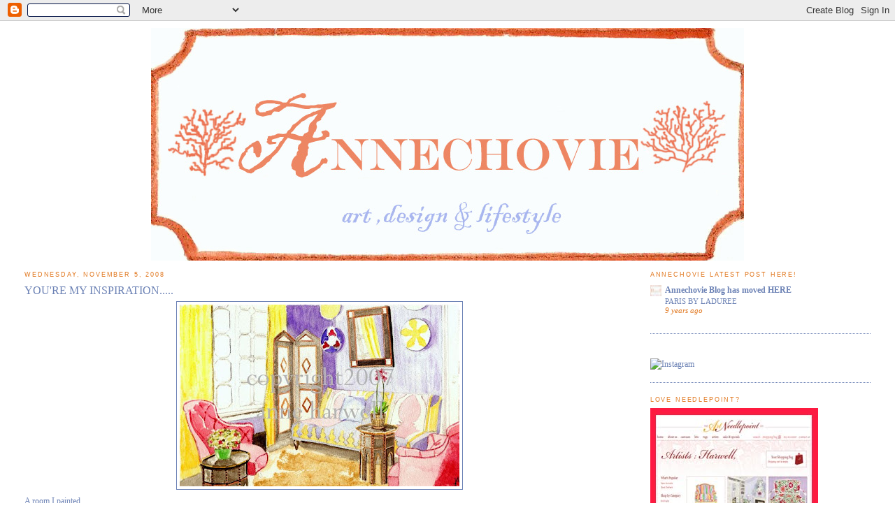

--- FILE ---
content_type: text/html; charset=UTF-8
request_url: https://annechovie.blogspot.com/2008/11/youre-my-inspiration.html
body_size: 20909
content:
<!DOCTYPE html>
<html xmlns='http://www.w3.org/1999/xhtml' xmlns:b='http://www.google.com/2005/gml/b' xmlns:data='http://www.google.com/2005/gml/data' xmlns:expr='http://www.google.com/2005/gml/expr'>
<head>
<link href='https://www.blogger.com/static/v1/widgets/2944754296-widget_css_bundle.css' rel='stylesheet' type='text/css'/>
<meta content='nVG1YmZfvACQ7OJPNp9//kQQjYERwDzO9L0h+zUPeLY=' name='verify-v1'/>
<meta content='text/html; charset=UTF-8' http-equiv='Content-Type'/>
<meta content='blogger' name='generator'/>
<link href='https://annechovie.blogspot.com/favicon.ico' rel='icon' type='image/x-icon'/>
<link href='http://annechovie.blogspot.com/2008/11/youre-my-inspiration.html' rel='canonical'/>
<link rel="alternate" type="application/atom+xml" title="Annechovie - Atom" href="https://annechovie.blogspot.com/feeds/posts/default" />
<link rel="alternate" type="application/rss+xml" title="Annechovie - RSS" href="https://annechovie.blogspot.com/feeds/posts/default?alt=rss" />
<link rel="service.post" type="application/atom+xml" title="Annechovie - Atom" href="https://www.blogger.com/feeds/8930235248679264616/posts/default" />

<link rel="alternate" type="application/atom+xml" title="Annechovie - Atom" href="https://annechovie.blogspot.com/feeds/4779080453570931701/comments/default" />
<!--Can't find substitution for tag [blog.ieCssRetrofitLinks]-->
<link href='https://blogger.googleusercontent.com/img/b/R29vZ2xl/AVvXsEiECb8Q2CPqpV7B8ISzOnaNoFWlLL3BF4Ypakyz9enCQGDkhu5oHKevtshFQIjPlrF3VC7Sluetzws7_pZubBBXrSK9UbMqH9p5NBgio1-rf6nw2WSGilkVJKVN50WnDc6XF6AZ2oxKQOpx/s400/moorish2+copyright.jpg' rel='image_src'/>
<meta content='http://annechovie.blogspot.com/2008/11/youre-my-inspiration.html' property='og:url'/>
<meta content='YOU&#39;RE MY INSPIRATION.....' property='og:title'/>
<meta content=' A room I painted  The &quot;real enchilada&quot; inspiration - a beautiful room by Alberto Pinto  via Domino I love the color in this room and just t...' property='og:description'/>
<meta content='https://blogger.googleusercontent.com/img/b/R29vZ2xl/AVvXsEiECb8Q2CPqpV7B8ISzOnaNoFWlLL3BF4Ypakyz9enCQGDkhu5oHKevtshFQIjPlrF3VC7Sluetzws7_pZubBBXrSK9UbMqH9p5NBgio1-rf6nw2WSGilkVJKVN50WnDc6XF6AZ2oxKQOpx/w1200-h630-p-k-no-nu/moorish2+copyright.jpg' property='og:image'/>
<title>Annechovie: YOU'RE MY INSPIRATION.....</title>
<style id='page-skin-1' type='text/css'><!--
/*#
-----------------------------------------------
Blogger Template Style
Name:     Minima Stretch
Designer: Douglas Bowman / Darren Delaye
URL:      www.stopdesign.com
Date:     26 Feb 2004
----------------------------------------------- */
/* Variable definitions
====================
<Variable name="bgcolor" description="Page Background Color"
type="color" default="#fff">
<Variable name="textcolor" description="Text Color"
type="color" default="#333">
<Variable name="linkcolor" description="Link Color"
type="color" default="#58a">
<Variable name="pagetitlecolor" description="Blog Title Color"
type="color" default="#666">
<Variable name="descriptioncolor" description="Blog Description Color"
type="color" default="#999">
<Variable name="titlecolor" description="Post Title Color"
type="color" default="#c60">
<Variable name="bordercolor" description="Border Color"
type="color" default="#ccc">
<Variable name="sidebarcolor" description="Sidebar Title Color"
type="color" default="#999">
<Variable name="sidebartextcolor" description="Sidebar Text Color"
type="color" default="#666">
<Variable name="visitedlinkcolor" description="Visited Link Color"
type="color" default="#999">
<Variable name="bodyfont" description="Text Font"
type="font" default="normal normal 100% Georgia, Serif">
<Variable name="headerfont" description="Sidebar Title Font"
type="font"
default="normal normal 78% 'Trebuchet MS',Trebuchet,Arial,Verdana,Sans-serif">
<Variable name="pagetitlefont" description="Blog Title Font"
type="font"
default="normal normal 200% Georgia, Serif">
<Variable name="descriptionfont" description="Blog Description Font"
type="font"
default="normal normal 78% 'Trebuchet MS', Trebuchet, Arial, Verdana, Sans-serif">
<Variable name="postfooterfont" description="Post Footer Font"
type="font"
default="normal normal 78% 'Trebuchet MS', Trebuchet, Arial, Verdana, Sans-serif">
*/
/* Use this with templates/template-twocol.html */
body{
background:#ffffff;
margin:0;
color:#6C82B5;
font:x-small Georgia Serif;
font-size/* */:/**/small;
font-size: /**/small;
text-align: center;
}
a:link {
color:#6C82B5;
text-decoration:none;
}
a:visited {
color:#6C82B5;
text-decoration:none;
}
a:hover {
color:#6C82B5;
text-decoration:underline;
}
a img {
border-width:0;
}
<div id="fb-root"></div>
<script>(function(d, s, id) {
var js, fjs = d.getElementsByTagName(s)[0];
if (d.getElementById(id)) return;
js = d.createElement(s); js.id = id;
js.src = "//connect.facebook.net/en_US/all.js#xfbml=1";
fjs.parentNode.insertBefore(js, fjs);
}(document, 'script', 'facebook-jssdk'));</script>
/* Header
-----------------------------------------------
*/
#header-wrapper {
margin:0 2% 10px;
border: #6C82B5;
}
#header {
text-align: center;
color:#6C82B5;
}
#header-inner {
background-position: center;
margin-left: auto;
margin-right: auto;
}
#header h1 {
margin:5px 5px 0;
padding:15px 20px .25em;
line-height:1.2em;
text-transform:uppercase;
letter-spacing:.2em;
font: normal normal 180% Georgia, Serif;
}
#header a {
color:#6C82B5;
text-decoration:none;
}
#header a:hover {
color:#6C82B5;
}
#header .description {
margin:0 5px 5px;
padding:0 20px 15px;
text-transform:uppercase;
letter-spacing:.2em;
line-height: 1.4em;
font: normal normal 78% 'Trebuchet MS', Trebuchet, Arial, Verdana, Sans-serif;
color: #6C82B5;
}
#header img {
margin-left: auto;
margin-right: auto;
}
/* Outer-Wrapper
----------------------------------------------- */
#outer-wrapper {
margin:0;
padding:10px;
text-align:left;
font: normal normal 90% Georgia, Times, serif;
}
#main-wrapper {
margin-left: 2%;
width: 67%;
float: left;
display: inline;       /* fix for doubling margin in IE */
word-wrap: break-word; /* fix for long text breaking sidebar float in IE */
overflow: hidden;      /* fix for long non-text content breaking IE sidebar float */
}
#sidebar-wrapper {
margin-right: 2%;
width: 25%;
float: right;
display: inline;       /* fix for doubling margin in IE */
word-wrap: break-word; /* fix for long text breaking sidebar float in IE */
overflow: hidden;      /* fix for long non-text content breaking IE sidebar float */
}
/* Headings
----------------------------------------------- */
h2 {
margin:1.5em 0 .75em;
font:normal normal 78% Verdana, sans-serif;
line-height: 1.4em;
text-transform:uppercase;
letter-spacing:.2em;
color:#e1771e;
}
/* Posts
-----------------------------------------------
*/
h2.date-header {
margin:1.5em 0 .5em;
}
.post {
margin:.5em 0 1.5em;
border-bottom:1px dotted #6C82B5;
padding-bottom:1.5em;
}
.post h3 {
margin:.25em 0 0;
padding:0 0 4px;
font-size:140%;
font-weight:normal;
line-height:1.4em;
color:#6C82B5;
}
.post h3 a, .post h3 a:visited, .post h3 strong {
display:block;
text-decoration:none;
color:#6C82B5;
font-weight:normal;
}
.post h3 strong, .post h3 a:hover {
color:#6C82B5;
}
.post p {
margin:0 0 .75em;
line-height:1.6em;
}
.post-footer {
margin: .75em 0;
color:#e1771e;
text-transform:uppercase;
letter-spacing:.1em;
font: normal normal 70% Verdana, sans-serif;
line-height: 1.4em;
}
.comment-link {
margin-left:.6em;
}
.post img {
padding:4px;
border:1px solid #6C82B5;
}
.post blockquote {
margin:1em 20px;
}
.post blockquote p {
margin:.75em 0;
}
/* Comments
----------------------------------------------- */
#comments h4 {
margin:1em 0;
font-weight: bold;
line-height: 1.4em;
text-transform:uppercase;
letter-spacing:.2em;
color: #e1771e;
}
#comments-block {
margin:1em 0 1.5em;
line-height:1.6em;
}
#comments-block .comment-author {
margin:.5em 0;
}
#comments-block .comment-body {
margin:.25em 0 0;
}
#comments-block .comment-footer {
margin:-.25em 0 2em;
line-height: 1.4em;
text-transform:uppercase;
letter-spacing:.1em;
}
#comments-block .comment-body p {
margin:0 0 .75em;
}
.deleted-comment {
font-style:italic;
color:gray;
}
.feed-links {
clear: both;
line-height: 2.5em;
}
#blog-pager-newer-link {
float: left;
}
#blog-pager-older-link {
float: right;
}
#blog-pager {
text-align: center;
}
/* Sidebar Content
----------------------------------------------- */
.sidebar {
color: #e1771e;
line-height: 1.5em;
}
.sidebar ul {
list-style:none;
margin:0 0 0;
padding:0 0 0;
}
.sidebar li {
margin:0;
padding:0 0 .25em 15px;
text-indent:-15px;
line-height:1.5em;
}
.sidebar .widget, .main .widget {
border-bottom:1px dotted #6C82B5;
margin:0 0 1.5em;
padding:0 0 1.5em;
}
.main .Blog {
border-bottom-width: 0;
}
/* Profile
----------------------------------------------- */
.profile-img {
float: left;
margin: 0 5px 5px 0;
padding: 4px;
border: 1px solid #6C82B5;
}
.profile-data {
margin:0;
text-transform:uppercase;
letter-spacing:.1em;
font: normal normal 70% Verdana, sans-serif;
color: #e1771e;
font-weight: bold;
line-height: 1.6em;
}
.profile-datablock {
margin:.5em 0 .5em;
}
.profile-textblock {
margin: 0.5em 0;
line-height: 1.6em;
}
.profile-link {
font: normal normal 70% Verdana, sans-serif;
text-transform: uppercase;
letter-spacing: .1em;
}
/* Footer
----------------------------------------------- */
#footer {
width:660px;
clear:both;
margin:0 auto;
padding-top:15px;
line-height: 1.6em;
text-transform:uppercase;
letter-spacing:.1em;
text-align: center;
}
/** Page structure tweaks for layout editor wireframe */
body#layout #header {
margin-left: 0px;
margin-right: 0px;
}

--></style>
<link href='https://www.blogger.com/dyn-css/authorization.css?targetBlogID=8930235248679264616&amp;zx=d6d4afaa-2a28-416b-b8cf-5b26c0d99276' media='none' onload='if(media!=&#39;all&#39;)media=&#39;all&#39;' rel='stylesheet'/><noscript><link href='https://www.blogger.com/dyn-css/authorization.css?targetBlogID=8930235248679264616&amp;zx=d6d4afaa-2a28-416b-b8cf-5b26c0d99276' rel='stylesheet'/></noscript>
<meta name='google-adsense-platform-account' content='ca-host-pub-1556223355139109'/>
<meta name='google-adsense-platform-domain' content='blogspot.com'/>

</head>
<body>
<div class='navbar section' id='navbar'><div class='widget Navbar' data-version='1' id='Navbar1'><script type="text/javascript">
    function setAttributeOnload(object, attribute, val) {
      if(window.addEventListener) {
        window.addEventListener('load',
          function(){ object[attribute] = val; }, false);
      } else {
        window.attachEvent('onload', function(){ object[attribute] = val; });
      }
    }
  </script>
<div id="navbar-iframe-container"></div>
<script type="text/javascript" src="https://apis.google.com/js/platform.js"></script>
<script type="text/javascript">
      gapi.load("gapi.iframes:gapi.iframes.style.bubble", function() {
        if (gapi.iframes && gapi.iframes.getContext) {
          gapi.iframes.getContext().openChild({
              url: 'https://www.blogger.com/navbar/8930235248679264616?po\x3d4779080453570931701\x26origin\x3dhttps://annechovie.blogspot.com',
              where: document.getElementById("navbar-iframe-container"),
              id: "navbar-iframe"
          });
        }
      });
    </script><script type="text/javascript">
(function() {
var script = document.createElement('script');
script.type = 'text/javascript';
script.src = '//pagead2.googlesyndication.com/pagead/js/google_top_exp.js';
var head = document.getElementsByTagName('head')[0];
if (head) {
head.appendChild(script);
}})();
</script>
</div></div>
<div id='fb-root'></div>
<script>(function(d, s, id) {
  var js, fjs = d.getElementsByTagName(s)[0];
  if (d.getElementById(id)) return;
  js = d.createElement(s); js.id = id;
  js.src = "//connect.facebook.net/en_US/all.js#xfbml=1";
  fjs.parentNode.insertBefore(js, fjs);
}(document, 'script', 'facebook-jssdk'));</script>
<div id='outer-wrapper'><div id='wrap2'>
<!-- skip links for text browsers -->
<span id='skiplinks' style='display:none;'>
<a href='#main'>skip to main </a> |
      <a href='#sidebar'>skip to sidebar</a>
</span>
<div id='header-wrapper'>
<div class='header section' id='header'><div class='widget Header' data-version='1' id='Header1'>
<div id='header-inner'>
<a href='https://annechovie.blogspot.com/' style='display: block'>
<img alt="Annechovie" height="333px; " id="Header1_headerimg" src="//2.bp.blogspot.com/_u2VzhL3W95Y/Sh_5_U972nI/AAAAAAAADWc/MnSZwRFswtY/S1600-R/ex+banner+copy.jpg" style="display: block" width="848px; ">
</a>
</div>
</div></div>
</div>
<div id='content-wrapper'>
<div id='crosscol-wrapper' style='text-align:center'>
<div class='crosscol no-items section' id='crosscol'></div>
</div>
<div id='main-wrapper'>
<div class='main section' id='main'><div class='widget Blog' data-version='1' id='Blog1'>
<div class='blog-posts hfeed'>

          <div class="date-outer">
        
<h2 class='date-header'><span>Wednesday, November 5, 2008</span></h2>

          <div class="date-posts">
        
<div class='post-outer'>
<div class='post hentry'>
<a name='4779080453570931701'></a>
<h3 class='post-title entry-title'>
YOU'RE MY INSPIRATION.....
</h3>
<div class='post-header'>
<div class='post-header-line-1'></div>
</div>
<div class='post-body entry-content' id='post-body-4779080453570931701'>
<a href="https://blogger.googleusercontent.com/img/b/R29vZ2xl/AVvXsEiECb8Q2CPqpV7B8ISzOnaNoFWlLL3BF4Ypakyz9enCQGDkhu5oHKevtshFQIjPlrF3VC7Sluetzws7_pZubBBXrSK9UbMqH9p5NBgio1-rf6nw2WSGilkVJKVN50WnDc6XF6AZ2oxKQOpx/s1600-h/moorish2+copyright.jpg"><img alt="" border="0" id="BLOGGER_PHOTO_ID_5264184659100947314" src="https://blogger.googleusercontent.com/img/b/R29vZ2xl/AVvXsEiECb8Q2CPqpV7B8ISzOnaNoFWlLL3BF4Ypakyz9enCQGDkhu5oHKevtshFQIjPlrF3VC7Sluetzws7_pZubBBXrSK9UbMqH9p5NBgio1-rf6nw2WSGilkVJKVN50WnDc6XF6AZ2oxKQOpx/s400/moorish2+copyright.jpg" style="DISPLAY: block; MARGIN: 0px auto 10px; WIDTH: 400px; CURSOR: hand; HEIGHT: 260px; TEXT-ALIGN: center" /></a> A room I painted<br /><br /><div><a href="https://blogger.googleusercontent.com/img/b/R29vZ2xl/AVvXsEg7wNS8p77qCzzn62oiGMUhGz5TPnIVf-4R89XZ1vjOw9wISRcApWVTLtjYGMUyt_h0fLLKUfn-1ZfppGUeIKUHm57HN6ZGc1jDLAfn00V2fX3Kg0bLus_9zSUxW2Wg1lNHztgbkaLHtJzJ/s1600-h/ga01_colorliving.jpg"><img alt="" border="0" id="BLOGGER_PHOTO_ID_5264184287193133762" src="https://blogger.googleusercontent.com/img/b/R29vZ2xl/AVvXsEg7wNS8p77qCzzn62oiGMUhGz5TPnIVf-4R89XZ1vjOw9wISRcApWVTLtjYGMUyt_h0fLLKUfn-1ZfppGUeIKUHm57HN6ZGc1jDLAfn00V2fX3Kg0bLus_9zSUxW2Wg1lNHztgbkaLHtJzJ/s400/ga01_colorliving.jpg" style="DISPLAY: block; MARGIN: 0px auto 10px; WIDTH: 400px; CURSOR: hand; HEIGHT: 251px; TEXT-ALIGN: center" /></a> The "real enchilada" inspiration - a beautiful room by <strong><em><a href="http://www.albertopinto.com/"><span style="color:#ff6600;">Alberto Pinto</span></a></em></strong> via <a href="http://www.dominomag.com/"><strong><em><span style="color:#ff6600;">Domino</span></em></strong></a></div><div></div><div>I love the color in this room and just tweaked a few things slightly. I see things all the time that I would love to paint just for fun, BUT, so many subjects, so little time!</div>
<div style='clear: both;'></div>
</div>
<div class='post-footer'>
<div class='post-footer-line post-footer-line-1'><span class='post-author vcard'>
Posted by
<span class='fn'>annechovie</span>
</span>
<span class='post-timestamp'>
at
<a class='timestamp-link' href='https://annechovie.blogspot.com/2008/11/youre-my-inspiration.html' rel='bookmark' title='permanent link'><abbr class='published' title='2008-11-05T00:00:00-05:00'>12:00&#8239;AM</abbr></a>
</span>
<span class='post-comment-link'>
</span>
<span class='post-icons'>
<span class='item-action'>
<a href='https://www.blogger.com/email-post/8930235248679264616/4779080453570931701' title='Email Post'>
<img alt="" class="icon-action" height="13" src="//img1.blogblog.com/img/icon18_email.gif" width="18">
</a>
</span>
<span class='item-control blog-admin pid-1697369310'>
<a href='https://www.blogger.com/post-edit.g?blogID=8930235248679264616&postID=4779080453570931701&from=pencil' title='Edit Post'>
<img alt='' class='icon-action' height='18' src='https://resources.blogblog.com/img/icon18_edit_allbkg.gif' width='18'/>
</a>
</span>
</span>
<div class='post-share-buttons goog-inline-block'>
<a class='goog-inline-block share-button sb-email' href='https://www.blogger.com/share-post.g?blogID=8930235248679264616&postID=4779080453570931701&target=email' target='_blank' title='Email This'><span class='share-button-link-text'>Email This</span></a><a class='goog-inline-block share-button sb-blog' href='https://www.blogger.com/share-post.g?blogID=8930235248679264616&postID=4779080453570931701&target=blog' onclick='window.open(this.href, "_blank", "height=270,width=475"); return false;' target='_blank' title='BlogThis!'><span class='share-button-link-text'>BlogThis!</span></a><a class='goog-inline-block share-button sb-twitter' href='https://www.blogger.com/share-post.g?blogID=8930235248679264616&postID=4779080453570931701&target=twitter' target='_blank' title='Share to X'><span class='share-button-link-text'>Share to X</span></a><a class='goog-inline-block share-button sb-facebook' href='https://www.blogger.com/share-post.g?blogID=8930235248679264616&postID=4779080453570931701&target=facebook' onclick='window.open(this.href, "_blank", "height=430,width=640"); return false;' target='_blank' title='Share to Facebook'><span class='share-button-link-text'>Share to Facebook</span></a><a class='goog-inline-block share-button sb-pinterest' href='https://www.blogger.com/share-post.g?blogID=8930235248679264616&postID=4779080453570931701&target=pinterest' target='_blank' title='Share to Pinterest'><span class='share-button-link-text'>Share to Pinterest</span></a>
</div>
</div>
<div class='post-footer-line post-footer-line-2'><span class='post-labels'>
Labels:
<a href='https://annechovie.blogspot.com/search/label/Alberto%20Pinto' rel='tag'>Alberto Pinto</a>,
<a href='https://annechovie.blogspot.com/search/label/Anne%20Harwell' rel='tag'>Anne Harwell</a>,
<a href='https://annechovie.blogspot.com/search/label/Domino' rel='tag'>Domino</a>
</span>
</div>
<div class='post-footer-line post-footer-line-3'></div>
</div>
</div>
<div class='comments' id='comments'>
<a name='comments'></a>
<h4>21 comments:</h4>
<div id='Blog1_comments-block-wrapper'>
<dl class='avatar-comment-indent' id='comments-block'>
<dt class='comment-author ' id='c3216111817767776059'>
<a name='c3216111817767776059'></a>
<div class="avatar-image-container avatar-stock"><span dir="ltr"><a href="https://www.blogger.com/profile/05206642885608991170" target="" rel="nofollow" onclick="" class="avatar-hovercard" id="av-3216111817767776059-05206642885608991170"><img src="//www.blogger.com/img/blogger_logo_round_35.png" width="35" height="35" alt="" title="Karena">

</a></span></div>
<a href='https://www.blogger.com/profile/05206642885608991170' rel='nofollow'>Karena</a>
said...
</dt>
<dd class='comment-body' id='Blog1_cmt-3216111817767776059'>
<p>
Beautiful Anne! I love it. You are so talented.
</p>
</dd>
<dd class='comment-footer'>
<span class='comment-timestamp'>
<a href='https://annechovie.blogspot.com/2008/11/youre-my-inspiration.html?showComment=1225865340000#c3216111817767776059' title='comment permalink'>
November 5, 2008 at 1:09&#8239;AM
</a>
<span class='item-control blog-admin pid-566023174'>
<a class='comment-delete' href='https://www.blogger.com/comment/delete/8930235248679264616/3216111817767776059' title='Delete Comment'>
<img src='https://resources.blogblog.com/img/icon_delete13.gif'/>
</a>
</span>
</span>
</dd>
<dt class='comment-author ' id='c9032195620372950061'>
<a name='c9032195620372950061'></a>
<div class="avatar-image-container vcard"><span dir="ltr"><a href="https://www.blogger.com/profile/00545976355145526983" target="" rel="nofollow" onclick="" class="avatar-hovercard" id="av-9032195620372950061-00545976355145526983"><img src="https://resources.blogblog.com/img/blank.gif" width="35" height="35" class="delayLoad" style="display: none;" longdesc="//2.bp.blogspot.com/_ySuIhBC5Mog/SXqMSAO51CI/AAAAAAAADds/aE71cAJH6SY/S45-s35/butterfly%2Bcopy.jpg" alt="" title="Ann">

<noscript><img src="//2.bp.blogspot.com/_ySuIhBC5Mog/SXqMSAO51CI/AAAAAAAADds/aE71cAJH6SY/S45-s35/butterfly%2Bcopy.jpg" width="35" height="35" class="photo" alt=""></noscript></a></span></div>
<a href='https://www.blogger.com/profile/00545976355145526983' rel='nofollow'>Ann</a>
said...
</dt>
<dd class='comment-body' id='Blog1_cmt-9032195620372950061'>
<p>
Oh what a nice painting you did, better than the inspiration if I may say so.
</p>
</dd>
<dd class='comment-footer'>
<span class='comment-timestamp'>
<a href='https://annechovie.blogspot.com/2008/11/youre-my-inspiration.html?showComment=1225868460000#c9032195620372950061' title='comment permalink'>
November 5, 2008 at 2:01&#8239;AM
</a>
<span class='item-control blog-admin pid-483010669'>
<a class='comment-delete' href='https://www.blogger.com/comment/delete/8930235248679264616/9032195620372950061' title='Delete Comment'>
<img src='https://resources.blogblog.com/img/icon_delete13.gif'/>
</a>
</span>
</span>
</dd>
<dt class='comment-author ' id='c5758280219572732150'>
<a name='c5758280219572732150'></a>
<div class="avatar-image-container vcard"><span dir="ltr"><a href="https://www.blogger.com/profile/17703228111473936714" target="" rel="nofollow" onclick="" class="avatar-hovercard" id="av-5758280219572732150-17703228111473936714"><img src="https://resources.blogblog.com/img/blank.gif" width="35" height="35" class="delayLoad" style="display: none;" longdesc="//4.bp.blogspot.com/_sfw0cPTAuWs/SZBqbFKZTUI/AAAAAAAAJAo/N7UMKWdQteE/S45-s35/val%2Bmats.jpg" alt="" title="Visual Vamp">

<noscript><img src="//4.bp.blogspot.com/_sfw0cPTAuWs/SZBqbFKZTUI/AAAAAAAAJAo/N7UMKWdQteE/S45-s35/val%2Bmats.jpg" width="35" height="35" class="photo" alt=""></noscript></a></span></div>
<a href='https://www.blogger.com/profile/17703228111473936714' rel='nofollow'>Visual Vamp</a>
said...
</dt>
<dd class='comment-body' id='Blog1_cmt-5758280219572732150'>
<p>
Another great one Miss Anne!<BR/>xo xo
</p>
</dd>
<dd class='comment-footer'>
<span class='comment-timestamp'>
<a href='https://annechovie.blogspot.com/2008/11/youre-my-inspiration.html?showComment=1225902300000#c5758280219572732150' title='comment permalink'>
November 5, 2008 at 11:25&#8239;AM
</a>
<span class='item-control blog-admin pid-773581423'>
<a class='comment-delete' href='https://www.blogger.com/comment/delete/8930235248679264616/5758280219572732150' title='Delete Comment'>
<img src='https://resources.blogblog.com/img/icon_delete13.gif'/>
</a>
</span>
</span>
</dd>
<dt class='comment-author ' id='c6767974929465621132'>
<a name='c6767974929465621132'></a>
<div class="avatar-image-container avatar-stock"><span dir="ltr"><a href="https://www.blogger.com/profile/07847183975086900816" target="" rel="nofollow" onclick="" class="avatar-hovercard" id="av-6767974929465621132-07847183975086900816"><img src="//www.blogger.com/img/blogger_logo_round_35.png" width="35" height="35" alt="" title="vicki archer">

</a></span></div>
<a href='https://www.blogger.com/profile/07847183975086900816' rel='nofollow'>vicki archer</a>
said...
</dt>
<dd class='comment-body' id='Blog1_cmt-6767974929465621132'>
<p>
Such a gorgeous interpretation of the room Anne. xv
</p>
</dd>
<dd class='comment-footer'>
<span class='comment-timestamp'>
<a href='https://annechovie.blogspot.com/2008/11/youre-my-inspiration.html?showComment=1225917720000#c6767974929465621132' title='comment permalink'>
November 5, 2008 at 3:42&#8239;PM
</a>
<span class='item-control blog-admin pid-953627625'>
<a class='comment-delete' href='https://www.blogger.com/comment/delete/8930235248679264616/6767974929465621132' title='Delete Comment'>
<img src='https://resources.blogblog.com/img/icon_delete13.gif'/>
</a>
</span>
</span>
</dd>
<dt class='comment-author ' id='c6226858404604777356'>
<a name='c6226858404604777356'></a>
<div class="avatar-image-container vcard"><span dir="ltr"><a href="https://www.blogger.com/profile/02017188440211500870" target="" rel="nofollow" onclick="" class="avatar-hovercard" id="av-6226858404604777356-02017188440211500870"><img src="https://resources.blogblog.com/img/blank.gif" width="35" height="35" class="delayLoad" style="display: none;" longdesc="//blogger.googleusercontent.com/img/b/R29vZ2xl/AVvXsEijNb1ocVVVslnAZnM9eRAJC9QjQ1jt9_Lit-8B04dqd5S3J_Qyl7tPiC5UYfQsKntstQ_sCJqo_sD4_ldantbxA9gjcPR0bZ2z7cB45M5vgclQKOS2jIfY9OuVpHrbK-U/s45-c/Betsy+2.jpg" alt="" title="Betsy | Heavens to Betsy">

<noscript><img src="//blogger.googleusercontent.com/img/b/R29vZ2xl/AVvXsEijNb1ocVVVslnAZnM9eRAJC9QjQ1jt9_Lit-8B04dqd5S3J_Qyl7tPiC5UYfQsKntstQ_sCJqo_sD4_ldantbxA9gjcPR0bZ2z7cB45M5vgclQKOS2jIfY9OuVpHrbK-U/s45-c/Betsy+2.jpg" width="35" height="35" class="photo" alt=""></noscript></a></span></div>
<a href='https://www.blogger.com/profile/02017188440211500870' rel='nofollow'>Betsy | Heavens to Betsy</a>
said...
</dt>
<dd class='comment-body' id='Blog1_cmt-6226858404604777356'>
<p>
Hi Anne! We met today at Fa la la- just wanted to say hello and tell you how much I enjoy your things...check out my blog I'm posting about you :)<BR/>xoxo
</p>
</dd>
<dd class='comment-footer'>
<span class='comment-timestamp'>
<a href='https://annechovie.blogspot.com/2008/11/youre-my-inspiration.html?showComment=1225932060000#c6226858404604777356' title='comment permalink'>
November 5, 2008 at 7:41&#8239;PM
</a>
<span class='item-control blog-admin pid-422241578'>
<a class='comment-delete' href='https://www.blogger.com/comment/delete/8930235248679264616/6226858404604777356' title='Delete Comment'>
<img src='https://resources.blogblog.com/img/icon_delete13.gif'/>
</a>
</span>
</span>
</dd>
<dt class='comment-author blog-author' id='c3956126251144988420'>
<a name='c3956126251144988420'></a>
<div class="avatar-image-container vcard"><span dir="ltr"><a href="https://www.blogger.com/profile/04058312210924851934" target="" rel="nofollow" onclick="" class="avatar-hovercard" id="av-3956126251144988420-04058312210924851934"><img src="https://resources.blogblog.com/img/blank.gif" width="35" height="35" class="delayLoad" style="display: none;" longdesc="//blogger.googleusercontent.com/img/b/R29vZ2xl/AVvXsEgsUqgjfLULbe6Nz4nKkTlYU347jgVIYX-Z8ThD8JhuQVbLkJ6ekk7NXo4oYWzZoJ4NGLJySZTPje2o58GLoLcNZcsBycTQeBKeyGamNyaUjTkXEdjkM9PYxYcfgkWBHQ/s45-c/*" alt="" title="annechovie">

<noscript><img src="//blogger.googleusercontent.com/img/b/R29vZ2xl/AVvXsEgsUqgjfLULbe6Nz4nKkTlYU347jgVIYX-Z8ThD8JhuQVbLkJ6ekk7NXo4oYWzZoJ4NGLJySZTPje2o58GLoLcNZcsBycTQeBKeyGamNyaUjTkXEdjkM9PYxYcfgkWBHQ/s45-c/*" width="35" height="35" class="photo" alt=""></noscript></a></span></div>
<a href='https://www.blogger.com/profile/04058312210924851934' rel='nofollow'>annechovie</a>
said...
</dt>
<dd class='comment-body' id='Blog1_cmt-3956126251144988420'>
<p>
Karen, Ann, Valorie, Vicki and Betsy~<BR/>Thank you all for your sweet comments - you all are the best!
</p>
</dd>
<dd class='comment-footer'>
<span class='comment-timestamp'>
<a href='https://annechovie.blogspot.com/2008/11/youre-my-inspiration.html?showComment=1225943460000#c3956126251144988420' title='comment permalink'>
November 5, 2008 at 10:51&#8239;PM
</a>
<span class='item-control blog-admin pid-1697369310'>
<a class='comment-delete' href='https://www.blogger.com/comment/delete/8930235248679264616/3956126251144988420' title='Delete Comment'>
<img src='https://resources.blogblog.com/img/icon_delete13.gif'/>
</a>
</span>
</span>
</dd>
<dt class='comment-author ' id='c8211376654669561993'>
<a name='c8211376654669561993'></a>
<div class="avatar-image-container vcard"><span dir="ltr"><a href="https://www.blogger.com/profile/11061884142057169005" target="" rel="nofollow" onclick="" class="avatar-hovercard" id="av-8211376654669561993-11061884142057169005"><img src="https://resources.blogblog.com/img/blank.gif" width="35" height="35" class="delayLoad" style="display: none;" longdesc="//blogger.googleusercontent.com/img/b/R29vZ2xl/AVvXsEgDDBdo9-riRlrKHNVkzod2Kg0mFGjQS1EcVKC_o-6ZJCwBMuiIRO52OyDDrm1L1jkwIgoiIQkSmSG3eNc0K7bo6eoQE5YdDevPicqpkihLUOf8B8kI1PJrU2e1f7KBGtk/s45-c/for+profile.jpg" alt="" title="ALL THE BEST">

<noscript><img src="//blogger.googleusercontent.com/img/b/R29vZ2xl/AVvXsEgDDBdo9-riRlrKHNVkzod2Kg0mFGjQS1EcVKC_o-6ZJCwBMuiIRO52OyDDrm1L1jkwIgoiIQkSmSG3eNc0K7bo6eoQE5YdDevPicqpkihLUOf8B8kI1PJrU2e1f7KBGtk/s45-c/for+profile.jpg" width="35" height="35" class="photo" alt=""></noscript></a></span></div>
<a href='https://www.blogger.com/profile/11061884142057169005' rel='nofollow'>ALL THE BEST</a>
said...
</dt>
<dd class='comment-body' id='Blog1_cmt-8211376654669561993'>
<p>
Really beautiful Anne!!!
</p>
</dd>
<dd class='comment-footer'>
<span class='comment-timestamp'>
<a href='https://annechovie.blogspot.com/2008/11/youre-my-inspiration.html?showComment=1225978200000#c8211376654669561993' title='comment permalink'>
November 6, 2008 at 8:30&#8239;AM
</a>
<span class='item-control blog-admin pid-220689957'>
<a class='comment-delete' href='https://www.blogger.com/comment/delete/8930235248679264616/8211376654669561993' title='Delete Comment'>
<img src='https://resources.blogblog.com/img/icon_delete13.gif'/>
</a>
</span>
</span>
</dd>
<dt class='comment-author blog-author' id='c8424109903147427899'>
<a name='c8424109903147427899'></a>
<div class="avatar-image-container vcard"><span dir="ltr"><a href="https://www.blogger.com/profile/04058312210924851934" target="" rel="nofollow" onclick="" class="avatar-hovercard" id="av-8424109903147427899-04058312210924851934"><img src="https://resources.blogblog.com/img/blank.gif" width="35" height="35" class="delayLoad" style="display: none;" longdesc="//blogger.googleusercontent.com/img/b/R29vZ2xl/AVvXsEgsUqgjfLULbe6Nz4nKkTlYU347jgVIYX-Z8ThD8JhuQVbLkJ6ekk7NXo4oYWzZoJ4NGLJySZTPje2o58GLoLcNZcsBycTQeBKeyGamNyaUjTkXEdjkM9PYxYcfgkWBHQ/s45-c/*" alt="" title="annechovie">

<noscript><img src="//blogger.googleusercontent.com/img/b/R29vZ2xl/AVvXsEgsUqgjfLULbe6Nz4nKkTlYU347jgVIYX-Z8ThD8JhuQVbLkJ6ekk7NXo4oYWzZoJ4NGLJySZTPje2o58GLoLcNZcsBycTQeBKeyGamNyaUjTkXEdjkM9PYxYcfgkWBHQ/s45-c/*" width="35" height="35" class="photo" alt=""></noscript></a></span></div>
<a href='https://www.blogger.com/profile/04058312210924851934' rel='nofollow'>annechovie</a>
said...
</dt>
<dd class='comment-body' id='Blog1_cmt-8424109903147427899'>
<p>
Thank you, Ronda! Hope you are doing well. XO
</p>
</dd>
<dd class='comment-footer'>
<span class='comment-timestamp'>
<a href='https://annechovie.blogspot.com/2008/11/youre-my-inspiration.html?showComment=1225981740000#c8424109903147427899' title='comment permalink'>
November 6, 2008 at 9:29&#8239;AM
</a>
<span class='item-control blog-admin pid-1697369310'>
<a class='comment-delete' href='https://www.blogger.com/comment/delete/8930235248679264616/8424109903147427899' title='Delete Comment'>
<img src='https://resources.blogblog.com/img/icon_delete13.gif'/>
</a>
</span>
</span>
</dd>
<dt class='comment-author ' id='c1676163347071591885'>
<a name='c1676163347071591885'></a>
<div class="avatar-image-container vcard"><span dir="ltr"><a href="https://www.blogger.com/profile/11034129367345351303" target="" rel="nofollow" onclick="" class="avatar-hovercard" id="av-1676163347071591885-11034129367345351303"><img src="https://resources.blogblog.com/img/blank.gif" width="35" height="35" class="delayLoad" style="display: none;" longdesc="//blogger.googleusercontent.com/img/b/R29vZ2xl/AVvXsEinw_cIb2L62m33hcbNy3gyl-ZT4_hxKV2LoTnbnLvH2tWiXQA6cNnI2_S8diNU1rzuGWzrNZn9TDX7zShl4BIaB3th8peNdtjd6gloQ6bxuSFn-IUloRie2m0CUWKmhQ/s45-c/IMG_3163.jpg" alt="" title="Style Court">

<noscript><img src="//blogger.googleusercontent.com/img/b/R29vZ2xl/AVvXsEinw_cIb2L62m33hcbNy3gyl-ZT4_hxKV2LoTnbnLvH2tWiXQA6cNnI2_S8diNU1rzuGWzrNZn9TDX7zShl4BIaB3th8peNdtjd6gloQ6bxuSFn-IUloRie2m0CUWKmhQ/s45-c/IMG_3163.jpg" width="35" height="35" class="photo" alt=""></noscript></a></span></div>
<a href='https://www.blogger.com/profile/11034129367345351303' rel='nofollow'>Style Court</a>
said...
</dt>
<dd class='comment-body' id='Blog1_cmt-1676163347071591885'>
<p>
Hi Anne -- I've been thinking of you this week. Again, many thanks for your fabulous illustration for domino! Lovely work as always.
</p>
</dd>
<dd class='comment-footer'>
<span class='comment-timestamp'>
<a href='https://annechovie.blogspot.com/2008/11/youre-my-inspiration.html?showComment=1226021580000#c1676163347071591885' title='comment permalink'>
November 6, 2008 at 8:33&#8239;PM
</a>
<span class='item-control blog-admin pid-1270048866'>
<a class='comment-delete' href='https://www.blogger.com/comment/delete/8930235248679264616/1676163347071591885' title='Delete Comment'>
<img src='https://resources.blogblog.com/img/icon_delete13.gif'/>
</a>
</span>
</span>
</dd>
<dt class='comment-author blog-author' id='c5577551835407018186'>
<a name='c5577551835407018186'></a>
<div class="avatar-image-container vcard"><span dir="ltr"><a href="https://www.blogger.com/profile/04058312210924851934" target="" rel="nofollow" onclick="" class="avatar-hovercard" id="av-5577551835407018186-04058312210924851934"><img src="https://resources.blogblog.com/img/blank.gif" width="35" height="35" class="delayLoad" style="display: none;" longdesc="//blogger.googleusercontent.com/img/b/R29vZ2xl/AVvXsEgsUqgjfLULbe6Nz4nKkTlYU347jgVIYX-Z8ThD8JhuQVbLkJ6ekk7NXo4oYWzZoJ4NGLJySZTPje2o58GLoLcNZcsBycTQeBKeyGamNyaUjTkXEdjkM9PYxYcfgkWBHQ/s45-c/*" alt="" title="annechovie">

<noscript><img src="//blogger.googleusercontent.com/img/b/R29vZ2xl/AVvXsEgsUqgjfLULbe6Nz4nKkTlYU347jgVIYX-Z8ThD8JhuQVbLkJ6ekk7NXo4oYWzZoJ4NGLJySZTPje2o58GLoLcNZcsBycTQeBKeyGamNyaUjTkXEdjkM9PYxYcfgkWBHQ/s45-c/*" width="35" height="35" class="photo" alt=""></noscript></a></span></div>
<a href='https://www.blogger.com/profile/04058312210924851934' rel='nofollow'>annechovie</a>
said...
</dt>
<dd class='comment-body' id='Blog1_cmt-5577551835407018186'>
<p>
Courtney,<BR/>That means a lot - thank you so much!
</p>
</dd>
<dd class='comment-footer'>
<span class='comment-timestamp'>
<a href='https://annechovie.blogspot.com/2008/11/youre-my-inspiration.html?showComment=1226026560000#c5577551835407018186' title='comment permalink'>
November 6, 2008 at 9:56&#8239;PM
</a>
<span class='item-control blog-admin pid-1697369310'>
<a class='comment-delete' href='https://www.blogger.com/comment/delete/8930235248679264616/5577551835407018186' title='Delete Comment'>
<img src='https://resources.blogblog.com/img/icon_delete13.gif'/>
</a>
</span>
</span>
</dd>
<dt class='comment-author ' id='c1704533511184149362'>
<a name='c1704533511184149362'></a>
<div class="avatar-image-container vcard"><span dir="ltr"><a href="https://www.blogger.com/profile/16015076481640222385" target="" rel="nofollow" onclick="" class="avatar-hovercard" id="av-1704533511184149362-16015076481640222385"><img src="https://resources.blogblog.com/img/blank.gif" width="35" height="35" class="delayLoad" style="display: none;" longdesc="//1.bp.blogspot.com/_NURUb_0GWPI/TIzFKY1twUI/AAAAAAAAASA/gkX3tNUQfNE/S45-s35/Carol-Kicinski-book-photo%2Bright.jpg" alt="" title="Simply...Gluten-free">

<noscript><img src="//1.bp.blogspot.com/_NURUb_0GWPI/TIzFKY1twUI/AAAAAAAAASA/gkX3tNUQfNE/S45-s35/Carol-Kicinski-book-photo%2Bright.jpg" width="35" height="35" class="photo" alt=""></noscript></a></span></div>
<a href='https://www.blogger.com/profile/16015076481640222385' rel='nofollow'>Simply...Gluten-free</a>
said...
</dt>
<dd class='comment-body' id='Blog1_cmt-1704533511184149362'>
<p>
This is my first time here, love your work!
</p>
</dd>
<dd class='comment-footer'>
<span class='comment-timestamp'>
<a href='https://annechovie.blogspot.com/2008/11/youre-my-inspiration.html?showComment=1226032080000#c1704533511184149362' title='comment permalink'>
November 6, 2008 at 11:28&#8239;PM
</a>
<span class='item-control blog-admin pid-1523697590'>
<a class='comment-delete' href='https://www.blogger.com/comment/delete/8930235248679264616/1704533511184149362' title='Delete Comment'>
<img src='https://resources.blogblog.com/img/icon_delete13.gif'/>
</a>
</span>
</span>
</dd>
<dt class='comment-author blog-author' id='c7527516550401084511'>
<a name='c7527516550401084511'></a>
<div class="avatar-image-container vcard"><span dir="ltr"><a href="https://www.blogger.com/profile/04058312210924851934" target="" rel="nofollow" onclick="" class="avatar-hovercard" id="av-7527516550401084511-04058312210924851934"><img src="https://resources.blogblog.com/img/blank.gif" width="35" height="35" class="delayLoad" style="display: none;" longdesc="//blogger.googleusercontent.com/img/b/R29vZ2xl/AVvXsEgsUqgjfLULbe6Nz4nKkTlYU347jgVIYX-Z8ThD8JhuQVbLkJ6ekk7NXo4oYWzZoJ4NGLJySZTPje2o58GLoLcNZcsBycTQeBKeyGamNyaUjTkXEdjkM9PYxYcfgkWBHQ/s45-c/*" alt="" title="annechovie">

<noscript><img src="//blogger.googleusercontent.com/img/b/R29vZ2xl/AVvXsEgsUqgjfLULbe6Nz4nKkTlYU347jgVIYX-Z8ThD8JhuQVbLkJ6ekk7NXo4oYWzZoJ4NGLJySZTPje2o58GLoLcNZcsBycTQeBKeyGamNyaUjTkXEdjkM9PYxYcfgkWBHQ/s45-c/*" width="35" height="35" class="photo" alt=""></noscript></a></span></div>
<a href='https://www.blogger.com/profile/04058312210924851934' rel='nofollow'>annechovie</a>
said...
</dt>
<dd class='comment-body' id='Blog1_cmt-7527516550401084511'>
<p>
Thanks so much, Gluten-free! So glad you stopped by - hope you will come back often! Have a great wknd!
</p>
</dd>
<dd class='comment-footer'>
<span class='comment-timestamp'>
<a href='https://annechovie.blogspot.com/2008/11/youre-my-inspiration.html?showComment=1226072580000#c7527516550401084511' title='comment permalink'>
November 7, 2008 at 10:43&#8239;AM
</a>
<span class='item-control blog-admin pid-1697369310'>
<a class='comment-delete' href='https://www.blogger.com/comment/delete/8930235248679264616/7527516550401084511' title='Delete Comment'>
<img src='https://resources.blogblog.com/img/icon_delete13.gif'/>
</a>
</span>
</span>
</dd>
<dt class='comment-author ' id='c6322097193248746045'>
<a name='c6322097193248746045'></a>
<div class="avatar-image-container vcard"><span dir="ltr"><a href="https://www.blogger.com/profile/06674963668309128850" target="" rel="nofollow" onclick="" class="avatar-hovercard" id="av-6322097193248746045-06674963668309128850"><img src="https://resources.blogblog.com/img/blank.gif" width="35" height="35" class="delayLoad" style="display: none;" longdesc="//blogger.googleusercontent.com/img/b/R29vZ2xl/AVvXsEjZ2Lh_-GqSuMmwLmbdqEfPZ4_k9vNDSglX3zfirSc-D_rkpwgk_Y5YNICzUaD-zXYRsJblmtveWc4dA1zL4eXKlRucY30tmKte3-L0XgtO55JXmq9Q205TEp6sTzfBMAA/s45-c/IMG_1214.JPG" alt="" title="la la Lovely">

<noscript><img src="//blogger.googleusercontent.com/img/b/R29vZ2xl/AVvXsEjZ2Lh_-GqSuMmwLmbdqEfPZ4_k9vNDSglX3zfirSc-D_rkpwgk_Y5YNICzUaD-zXYRsJblmtveWc4dA1zL4eXKlRucY30tmKte3-L0XgtO55JXmq9Q205TEp6sTzfBMAA/s45-c/IMG_1214.JPG" width="35" height="35" class="photo" alt=""></noscript></a></span></div>
<a href='https://www.blogger.com/profile/06674963668309128850' rel='nofollow'>la la Lovely</a>
said...
</dt>
<dd class='comment-body' id='Blog1_cmt-6322097193248746045'>
<p>
Beautiful as always.. this room looks like your style!!  Love it!
</p>
</dd>
<dd class='comment-footer'>
<span class='comment-timestamp'>
<a href='https://annechovie.blogspot.com/2008/11/youre-my-inspiration.html?showComment=1226102700000#c6322097193248746045' title='comment permalink'>
November 7, 2008 at 7:05&#8239;PM
</a>
<span class='item-control blog-admin pid-1924205686'>
<a class='comment-delete' href='https://www.blogger.com/comment/delete/8930235248679264616/6322097193248746045' title='Delete Comment'>
<img src='https://resources.blogblog.com/img/icon_delete13.gif'/>
</a>
</span>
</span>
</dd>
<dt class='comment-author blog-author' id='c7031775806380022471'>
<a name='c7031775806380022471'></a>
<div class="avatar-image-container vcard"><span dir="ltr"><a href="https://www.blogger.com/profile/04058312210924851934" target="" rel="nofollow" onclick="" class="avatar-hovercard" id="av-7031775806380022471-04058312210924851934"><img src="https://resources.blogblog.com/img/blank.gif" width="35" height="35" class="delayLoad" style="display: none;" longdesc="//blogger.googleusercontent.com/img/b/R29vZ2xl/AVvXsEgsUqgjfLULbe6Nz4nKkTlYU347jgVIYX-Z8ThD8JhuQVbLkJ6ekk7NXo4oYWzZoJ4NGLJySZTPje2o58GLoLcNZcsBycTQeBKeyGamNyaUjTkXEdjkM9PYxYcfgkWBHQ/s45-c/*" alt="" title="annechovie">

<noscript><img src="//blogger.googleusercontent.com/img/b/R29vZ2xl/AVvXsEgsUqgjfLULbe6Nz4nKkTlYU347jgVIYX-Z8ThD8JhuQVbLkJ6ekk7NXo4oYWzZoJ4NGLJySZTPje2o58GLoLcNZcsBycTQeBKeyGamNyaUjTkXEdjkM9PYxYcfgkWBHQ/s45-c/*" width="35" height="35" class="photo" alt=""></noscript></a></span></div>
<a href='https://www.blogger.com/profile/04058312210924851934' rel='nofollow'>annechovie</a>
said...
</dt>
<dd class='comment-body' id='Blog1_cmt-7031775806380022471'>
<p>
Trina~ Thank you and have a terrific weekend!
</p>
</dd>
<dd class='comment-footer'>
<span class='comment-timestamp'>
<a href='https://annechovie.blogspot.com/2008/11/youre-my-inspiration.html?showComment=1226125620000#c7031775806380022471' title='comment permalink'>
November 8, 2008 at 1:27&#8239;AM
</a>
<span class='item-control blog-admin pid-1697369310'>
<a class='comment-delete' href='https://www.blogger.com/comment/delete/8930235248679264616/7031775806380022471' title='Delete Comment'>
<img src='https://resources.blogblog.com/img/icon_delete13.gif'/>
</a>
</span>
</span>
</dd>
<dt class='comment-author ' id='c5793950694502679873'>
<a name='c5793950694502679873'></a>
<div class="avatar-image-container avatar-stock"><span dir="ltr"><a href="https://www.blogger.com/profile/10387890066375679646" target="" rel="nofollow" onclick="" class="avatar-hovercard" id="av-5793950694502679873-10387890066375679646"><img src="//www.blogger.com/img/blogger_logo_round_35.png" width="35" height="35" alt="" title="Leciawp">

</a></span></div>
<a href='https://www.blogger.com/profile/10387890066375679646' rel='nofollow'>Leciawp</a>
said...
</dt>
<dd class='comment-body' id='Blog1_cmt-5793950694502679873'>
<p>
So beautiful Anne.  I'm sorry to read about the death in your family. xo, Lecia
</p>
</dd>
<dd class='comment-footer'>
<span class='comment-timestamp'>
<a href='https://annechovie.blogspot.com/2008/11/youre-my-inspiration.html?showComment=1226201040000#c5793950694502679873' title='comment permalink'>
November 8, 2008 at 10:24&#8239;PM
</a>
<span class='item-control blog-admin pid-1374320945'>
<a class='comment-delete' href='https://www.blogger.com/comment/delete/8930235248679264616/5793950694502679873' title='Delete Comment'>
<img src='https://resources.blogblog.com/img/icon_delete13.gif'/>
</a>
</span>
</span>
</dd>
<dt class='comment-author blog-author' id='c3420371133529373661'>
<a name='c3420371133529373661'></a>
<div class="avatar-image-container vcard"><span dir="ltr"><a href="https://www.blogger.com/profile/04058312210924851934" target="" rel="nofollow" onclick="" class="avatar-hovercard" id="av-3420371133529373661-04058312210924851934"><img src="https://resources.blogblog.com/img/blank.gif" width="35" height="35" class="delayLoad" style="display: none;" longdesc="//blogger.googleusercontent.com/img/b/R29vZ2xl/AVvXsEgsUqgjfLULbe6Nz4nKkTlYU347jgVIYX-Z8ThD8JhuQVbLkJ6ekk7NXo4oYWzZoJ4NGLJySZTPje2o58GLoLcNZcsBycTQeBKeyGamNyaUjTkXEdjkM9PYxYcfgkWBHQ/s45-c/*" alt="" title="annechovie">

<noscript><img src="//blogger.googleusercontent.com/img/b/R29vZ2xl/AVvXsEgsUqgjfLULbe6Nz4nKkTlYU347jgVIYX-Z8ThD8JhuQVbLkJ6ekk7NXo4oYWzZoJ4NGLJySZTPje2o58GLoLcNZcsBycTQeBKeyGamNyaUjTkXEdjkM9PYxYcfgkWBHQ/s45-c/*" width="35" height="35" class="photo" alt=""></noscript></a></span></div>
<a href='https://www.blogger.com/profile/04058312210924851934' rel='nofollow'>annechovie</a>
said...
</dt>
<dd class='comment-body' id='Blog1_cmt-3420371133529373661'>
<p>
Aw, thanks, Lecia!
</p>
</dd>
<dd class='comment-footer'>
<span class='comment-timestamp'>
<a href='https://annechovie.blogspot.com/2008/11/youre-my-inspiration.html?showComment=1226201280000#c3420371133529373661' title='comment permalink'>
November 8, 2008 at 10:28&#8239;PM
</a>
<span class='item-control blog-admin pid-1697369310'>
<a class='comment-delete' href='https://www.blogger.com/comment/delete/8930235248679264616/3420371133529373661' title='Delete Comment'>
<img src='https://resources.blogblog.com/img/icon_delete13.gif'/>
</a>
</span>
</span>
</dd>
<dt class='comment-author ' id='c3782702224689487949'>
<a name='c3782702224689487949'></a>
<div class="avatar-image-container vcard"><span dir="ltr"><a href="https://www.blogger.com/profile/02434941779541562832" target="" rel="nofollow" onclick="" class="avatar-hovercard" id="av-3782702224689487949-02434941779541562832"><img src="https://resources.blogblog.com/img/blank.gif" width="35" height="35" class="delayLoad" style="display: none;" longdesc="//3.bp.blogspot.com/_-k7yubfOGao/SaqrQbChJoI/AAAAAAAAAgg/Pab-54M8xKY/S45-s35/Bo%2527s%2BSpring%2Bphoto%2Bsession-082.jpg" alt="" title="MIMILEE">

<noscript><img src="//3.bp.blogspot.com/_-k7yubfOGao/SaqrQbChJoI/AAAAAAAAAgg/Pab-54M8xKY/S45-s35/Bo%2527s%2BSpring%2Bphoto%2Bsession-082.jpg" width="35" height="35" class="photo" alt=""></noscript></a></span></div>
<a href='https://www.blogger.com/profile/02434941779541562832' rel='nofollow'>MIMILEE</a>
said...
</dt>
<dd class='comment-body' id='Blog1_cmt-3782702224689487949'>
<p>
Thank you sweet Anne for your kind comments!!  Thanks also for visiting my blog!  You are beautiful inside and out....I can just tell!!
</p>
</dd>
<dd class='comment-footer'>
<span class='comment-timestamp'>
<a href='https://annechovie.blogspot.com/2008/11/youre-my-inspiration.html?showComment=1226275680000#c3782702224689487949' title='comment permalink'>
November 9, 2008 at 7:08&#8239;PM
</a>
<span class='item-control blog-admin pid-941576959'>
<a class='comment-delete' href='https://www.blogger.com/comment/delete/8930235248679264616/3782702224689487949' title='Delete Comment'>
<img src='https://resources.blogblog.com/img/icon_delete13.gif'/>
</a>
</span>
</span>
</dd>
<dt class='comment-author ' id='c1698202615479841284'>
<a name='c1698202615479841284'></a>
<div class="avatar-image-container vcard"><span dir="ltr"><a href="https://www.blogger.com/profile/00914881919535267365" target="" rel="nofollow" onclick="" class="avatar-hovercard" id="av-1698202615479841284-00914881919535267365"><img src="https://resources.blogblog.com/img/blank.gif" width="35" height="35" class="delayLoad" style="display: none;" longdesc="//blogger.googleusercontent.com/img/b/R29vZ2xl/AVvXsEiDkKYWhZOSMDOTO5Dy8efbiLH5qLT_kT1DMvPgXhCyUoeYPUPsZ9JQ-li9zhccvJjeGmt0pZApPPpehcX0XNwLnERqWOuLWhdSdLTrOANAV_i2Qm5a1d9Qdwtx9WVMD6A/s45-c/Image1.jpg" alt="" title="Diane">

<noscript><img src="//blogger.googleusercontent.com/img/b/R29vZ2xl/AVvXsEiDkKYWhZOSMDOTO5Dy8efbiLH5qLT_kT1DMvPgXhCyUoeYPUPsZ9JQ-li9zhccvJjeGmt0pZApPPpehcX0XNwLnERqWOuLWhdSdLTrOANAV_i2Qm5a1d9Qdwtx9WVMD6A/s45-c/Image1.jpg" width="35" height="35" class="photo" alt=""></noscript></a></span></div>
<a href='https://www.blogger.com/profile/00914881919535267365' rel='nofollow'>Diane</a>
said...
</dt>
<dd class='comment-body' id='Blog1_cmt-1698202615479841284'>
<p>
great work
</p>
</dd>
<dd class='comment-footer'>
<span class='comment-timestamp'>
<a href='https://annechovie.blogspot.com/2008/11/youre-my-inspiration.html?showComment=1226620080000#c1698202615479841284' title='comment permalink'>
November 13, 2008 at 6:48&#8239;PM
</a>
<span class='item-control blog-admin pid-973863786'>
<a class='comment-delete' href='https://www.blogger.com/comment/delete/8930235248679264616/1698202615479841284' title='Delete Comment'>
<img src='https://resources.blogblog.com/img/icon_delete13.gif'/>
</a>
</span>
</span>
</dd>
<dt class='comment-author blog-author' id='c4552156928459201562'>
<a name='c4552156928459201562'></a>
<div class="avatar-image-container vcard"><span dir="ltr"><a href="https://www.blogger.com/profile/04058312210924851934" target="" rel="nofollow" onclick="" class="avatar-hovercard" id="av-4552156928459201562-04058312210924851934"><img src="https://resources.blogblog.com/img/blank.gif" width="35" height="35" class="delayLoad" style="display: none;" longdesc="//blogger.googleusercontent.com/img/b/R29vZ2xl/AVvXsEgsUqgjfLULbe6Nz4nKkTlYU347jgVIYX-Z8ThD8JhuQVbLkJ6ekk7NXo4oYWzZoJ4NGLJySZTPje2o58GLoLcNZcsBycTQeBKeyGamNyaUjTkXEdjkM9PYxYcfgkWBHQ/s45-c/*" alt="" title="annechovie">

<noscript><img src="//blogger.googleusercontent.com/img/b/R29vZ2xl/AVvXsEgsUqgjfLULbe6Nz4nKkTlYU347jgVIYX-Z8ThD8JhuQVbLkJ6ekk7NXo4oYWzZoJ4NGLJySZTPje2o58GLoLcNZcsBycTQeBKeyGamNyaUjTkXEdjkM9PYxYcfgkWBHQ/s45-c/*" width="35" height="35" class="photo" alt=""></noscript></a></span></div>
<a href='https://www.blogger.com/profile/04058312210924851934' rel='nofollow'>annechovie</a>
said...
</dt>
<dd class='comment-body' id='Blog1_cmt-4552156928459201562'>
<p>
Thank you, Diane!
</p>
</dd>
<dd class='comment-footer'>
<span class='comment-timestamp'>
<a href='https://annechovie.blogspot.com/2008/11/youre-my-inspiration.html?showComment=1226632620000#c4552156928459201562' title='comment permalink'>
November 13, 2008 at 10:17&#8239;PM
</a>
<span class='item-control blog-admin pid-1697369310'>
<a class='comment-delete' href='https://www.blogger.com/comment/delete/8930235248679264616/4552156928459201562' title='Delete Comment'>
<img src='https://resources.blogblog.com/img/icon_delete13.gif'/>
</a>
</span>
</span>
</dd>
<dt class='comment-author ' id='c813092370775890712'>
<a name='c813092370775890712'></a>
<div class="avatar-image-container vcard"><span dir="ltr"><a href="https://www.blogger.com/profile/16329699018945086648" target="" rel="nofollow" onclick="" class="avatar-hovercard" id="av-813092370775890712-16329699018945086648"><img src="https://resources.blogblog.com/img/blank.gif" width="35" height="35" class="delayLoad" style="display: none;" longdesc="//blogger.googleusercontent.com/img/b/R29vZ2xl/AVvXsEh07vVnmJR5RvitD1z_vFtHaWBc_vDPT4ShFGZDIyTKyC6Q_DLOmK0UMdhdok5rE9zkFBr4HjuzZbTj3tDVh2vYd8hI0Z46pncUI_7tEVnwSz0O4HU-z55eqvWcE0BEfw/s45-c/IMG_7253.gif" alt="" title="Pascale">

<noscript><img src="//blogger.googleusercontent.com/img/b/R29vZ2xl/AVvXsEh07vVnmJR5RvitD1z_vFtHaWBc_vDPT4ShFGZDIyTKyC6Q_DLOmK0UMdhdok5rE9zkFBr4HjuzZbTj3tDVh2vYd8hI0Z46pncUI_7tEVnwSz0O4HU-z55eqvWcE0BEfw/s45-c/IMG_7253.gif" width="35" height="35" class="photo" alt=""></noscript></a></span></div>
<a href='https://www.blogger.com/profile/16329699018945086648' rel='nofollow'>Pascale</a>
said...
</dt>
<dd class='comment-body' id='Blog1_cmt-813092370775890712'>
<p>
Très belle idée que d'associé le croquis et la réalité. Le tissu du canapé est magnifique. Superbe décoration.<BR/><BR/>Pascale
</p>
</dd>
<dd class='comment-footer'>
<span class='comment-timestamp'>
<a href='https://annechovie.blogspot.com/2008/11/youre-my-inspiration.html?showComment=1227284340000#c813092370775890712' title='comment permalink'>
November 21, 2008 at 11:19&#8239;AM
</a>
<span class='item-control blog-admin pid-219453913'>
<a class='comment-delete' href='https://www.blogger.com/comment/delete/8930235248679264616/813092370775890712' title='Delete Comment'>
<img src='https://resources.blogblog.com/img/icon_delete13.gif'/>
</a>
</span>
</span>
</dd>
<dt class='comment-author blog-author' id='c5104155528174617020'>
<a name='c5104155528174617020'></a>
<div class="avatar-image-container vcard"><span dir="ltr"><a href="https://www.blogger.com/profile/04058312210924851934" target="" rel="nofollow" onclick="" class="avatar-hovercard" id="av-5104155528174617020-04058312210924851934"><img src="https://resources.blogblog.com/img/blank.gif" width="35" height="35" class="delayLoad" style="display: none;" longdesc="//blogger.googleusercontent.com/img/b/R29vZ2xl/AVvXsEgsUqgjfLULbe6Nz4nKkTlYU347jgVIYX-Z8ThD8JhuQVbLkJ6ekk7NXo4oYWzZoJ4NGLJySZTPje2o58GLoLcNZcsBycTQeBKeyGamNyaUjTkXEdjkM9PYxYcfgkWBHQ/s45-c/*" alt="" title="annechovie">

<noscript><img src="//blogger.googleusercontent.com/img/b/R29vZ2xl/AVvXsEgsUqgjfLULbe6Nz4nKkTlYU347jgVIYX-Z8ThD8JhuQVbLkJ6ekk7NXo4oYWzZoJ4NGLJySZTPje2o58GLoLcNZcsBycTQeBKeyGamNyaUjTkXEdjkM9PYxYcfgkWBHQ/s45-c/*" width="35" height="35" class="photo" alt=""></noscript></a></span></div>
<a href='https://www.blogger.com/profile/04058312210924851934' rel='nofollow'>annechovie</a>
said...
</dt>
<dd class='comment-body' id='Blog1_cmt-5104155528174617020'>
<p>
Merci beaucoup, Pascale!
</p>
</dd>
<dd class='comment-footer'>
<span class='comment-timestamp'>
<a href='https://annechovie.blogspot.com/2008/11/youre-my-inspiration.html?showComment=1227286740000#c5104155528174617020' title='comment permalink'>
November 21, 2008 at 11:59&#8239;AM
</a>
<span class='item-control blog-admin pid-1697369310'>
<a class='comment-delete' href='https://www.blogger.com/comment/delete/8930235248679264616/5104155528174617020' title='Delete Comment'>
<img src='https://resources.blogblog.com/img/icon_delete13.gif'/>
</a>
</span>
</span>
</dd>
</dl>
</div>
<p class='comment-footer'>
<a href='https://www.blogger.com/comment/fullpage/post/8930235248679264616/4779080453570931701' onclick='javascript:window.open(this.href, "bloggerPopup", "toolbar=0,location=0,statusbar=1,menubar=0,scrollbars=yes,width=640,height=500"); return false;'>Post a Comment</a>
</p>
</div>
</div>

        </div></div>
      
</div>
<div class='blog-pager' id='blog-pager'>
<span id='blog-pager-newer-link'>
<a class='blog-pager-newer-link' href='https://annechovie.blogspot.com/2008/11/courtney-barnes-and-domino-winning.html' id='Blog1_blog-pager-newer-link' title='Newer Post'>Newer Post</a>
</span>
<span id='blog-pager-older-link'>
<a class='blog-pager-older-link' href='https://annechovie.blogspot.com/2008/11/packing-it-up.html' id='Blog1_blog-pager-older-link' title='Older Post'>Older Post</a>
</span>
<a class='home-link' href='https://annechovie.blogspot.com/'>Home</a>
</div>
<div class='clear'></div>
<div class='post-feeds'>
<div class='feed-links'>
Subscribe to:
<a class='feed-link' href='https://annechovie.blogspot.com/feeds/4779080453570931701/comments/default' target='_blank' type='application/atom+xml'>Post Comments (Atom)</a>
</div>
</div>
</div></div>
</div>
<div id='sidebar-wrapper'>
<div class='sidebar section' id='sidebar'><div class='widget BlogList' data-version='1' id='BlogList1'>
<h2 class='title'>Annechovie Latest Post HERE!</h2>
<div class='widget-content'>
<div class='blog-list-container' id='BlogList1_container'>
<ul id='BlogList1_blogs'>
<li style='display: block;'>
<div class='blog-icon'>
<img data-lateloadsrc='https://lh3.googleusercontent.com/blogger_img_proxy/AEn0k_tCUyG0kZOE00FtQ_hR3TJpRouoMZCaTnB9SdLKsfjfWDsIxYGFWKgb62xP3hQhBGdBYUZl9I7UKTEedAhVfw-MKjgzfNYWPVdk=s16-w16-h16' height='16' width='16'/>
</div>
<div class='blog-content'>
<div class='blog-title'>
<a href='https://www.annechovie.com/annechovieblog/' target='_blank'>
Annechovie Blog has moved HERE</a>
</div>
<div class='item-content'>
<span class='item-title'>
<a href='https://www.annechovie.com/annechovieblog/2016/12/7/paris-by-laduree' target='_blank'>
PARIS BY LADUREE
</a>
</span>
<div class='item-time'>
9 years ago
</div>
</div>
</div>
<div style='clear: both;'></div>
</li>
</ul>
<div class='clear'></div>
</div>
</div>
</div><div class='widget HTML' data-version='1' id='HTML11'>
<div class='widget-content'>
<style></style><br /><a class="ig-b- ig-b-v-24" href="http://instagram.com/annechovieart?ref=badge"><img alt="Instagram" src="https://badges.instagram.com/static/images/ig-badge-view-24.png" / /></a>
</div>
<div class='clear'></div>
</div><div class='widget Image' data-version='1' id='Image16'>
<h2>LOVE NEEDLEPOINT?</h2>
<div class='widget-content'>
<a href='http://www.artneedlepoint.com/_catalog_59826/Harwell%2c_Anne'>
<img alt='LOVE NEEDLEPOINT?' height='240' id='Image16_img' src='https://blogger.googleusercontent.com/img/b/R29vZ2xl/AVvXsEhYf-FVxh6py4XWhrIqinCJzaCaNA4t4WQB1SYG5VXm2o5Gmyj1B-FOH3ltGPLN8zEgb7EC1Tg-YtUV-RoKPWqMzg6rzH_mv7dvb0CSWe-x2y2y6msvW9LXjtun6We1IY68Doz1xjZrD7vb/s1600/Artneedle+ad.jpg' width='240'/>
</a>
<br/>
<span class='caption'>BUY MY NEEDLEPOINT KITS HERE</span>
</div>
<div class='clear'></div>
</div><div class='widget Image' data-version='1' id='Image4'>
<h2>INTERESTED IN A CUSTOM PORTRAIT OF YOUR HOME, PET OR FAVORITE THINGS?</h2>
<div class='widget-content'>
<img alt='INTERESTED IN A CUSTOM PORTRAIT OF YOUR HOME, PET OR FAVORITE THINGS?' height='449' id='Image4_img' src='//1.bp.blogspot.com/_u2VzhL3W95Y/Sb8LaDzLNqI/AAAAAAAADFo/UcG84TCQ64k/S1600-R/busch+commission+small.jpg' width='300'/>
<br/>
<span class='caption'>CONTACT ME AT: anneharwell@hotmail.com</span>
</div>
<div class='clear'></div>
</div><div class='widget Image' data-version='1' id='Image17'>
<h2>"IT'S COMPLICATED"</h2>
<div class='widget-content'>
<a href='http://www.etsy.com/listing/48550482/orange-chair-silhouette-collage-print'>
<img alt='"IT&#39;S COMPLICATED"' height='114' id='Image17_img' src='//2.bp.blogspot.com/_u2VzhL3W95Y/S0-HnYTvcBI/AAAAAAAAD7s/LXRMp7VS7rI/S187/Its-Complicated+2.jpg' width='187'/>
</a>
<br/>
<span class='caption'>my work featured on set</span>
</div>
<div class='clear'></div>
</div><div class='widget HTML' data-version='1' id='HTML7'>
<h2 class='title'>FACEBOOK</h2>
<div class='widget-content'>
<div class="fb-like" data-href="http://annechovie.blogspot.com/" data-send="false" data-width="450" data-show-faces="true" data-font="verdana"></div>
</div>
<div class='clear'></div>
</div><div class='widget Image' data-version='1' id='Image2'>
<h2>ANNECHOVIE IN THE PRESS</h2>
<div class='widget-content'>
<a href='http://www.dailycandy.com/atlanta/article/36741/Go+Fish?utm_source=dailycandyatl&utm_medium=rss'>
<img alt='ANNECHOVIE IN THE PRESS' height='39' id='Image2_img' src='https://blogger.googleusercontent.com/img/b/R29vZ2xl/AVvXsEiO2DQGqs1XxaXYJ5qejv9o3nWEGWeLZoYaXAPpcApTuE12Sb4UPYwsZKGRn_pc9_px3JcznsCUCxfi8HVigYewSi6gJVqb6HON0MrCgBssR0UMKq44J6AUCUi_1-rVBJHR_OgWdluNDbUB/s187/logo-regular.bmp' width='150'/>
</a>
<br/>
</div>
<div class='clear'></div>
</div><div class='widget Image' data-version='1' id='Image24'>
<h2>ANNECHOVIE IN HGTV MAGAZINE</h2>
<div class='widget-content'>
<img alt='ANNECHOVIE IN HGTV MAGAZINE' height='249' id='Image24_img' src='https://blogger.googleusercontent.com/img/b/R29vZ2xl/AVvXsEgs7xg2UfWGkCBO8IS6i632GGBjGI9gkEbopTq8NQHEXX49W5sKagt0pU1P9BPBbA5mlLbQLugjB1ycV3D9udDV6JNRuZe62S0SlJ1-kgmZ8RGkVv-a80VA5QRAPDzO4VhKpE6M6En09rPS/s1600/RX-HGMAG018_March-2014-Cover-3x4_al.jpg' width='187'/>
<br/>
</div>
<div class='clear'></div>
</div><div class='widget Image' data-version='1' id='Image13'>
<h2>AUSTRALIAN VOGUE LIVING</h2>
<div class='widget-content'>
<img alt='AUSTRALIAN VOGUE LIVING' height='187' id='Image13_img' src='//3.bp.blogspot.com/_u2VzhL3W95Y/SxMYq_WSD9I/AAAAAAAAD1w/74h8PVZXGRE/S187/vogue-compressed+-+5.jpg' width='138'/>
<br/>
</div>
<div class='clear'></div>
</div><div class='widget Image' data-version='1' id='Image10'>
<h2>HOUSE BEAUTIFUL</h2>
<div class='widget-content'>
<a href='http://www.housebeautiful.com/shopping/best/best-gifts-under-25-page-2'>
<img alt='HOUSE BEAUTIFUL' height='141' id='Image10_img' src='//1.bp.blogspot.com/_u2VzhL3W95Y/SzaScsaaCEI/AAAAAAAAD5s/KF-sfc73AFM/S187/house+beautiful+annechovie+cards.jpg' width='187'/>
</a>
<br/>
</div>
<div class='clear'></div>
</div><div class='widget Image' data-version='1' id='Image12'>
<h2>IVY &amp; PIPER</h2>
<div class='widget-content'>
<a href='http://issuu.com/ivyandpiper/docs/ivyandpiperminiholiday'>
<img alt='IVY &amp; PIPER' height='187' id='Image12_img' src='https://blogger.googleusercontent.com/img/b/R29vZ2xl/AVvXsEhBLF1__h7PvVKKi2Ih5WxHn4Xd_cTqoNtJIlv2AbBxbMY9_8yQknpmuBZnJtOxRLtw6ABYDNgBFr0RjyVHquIVSxWP5PTOn0Pgemv9wcESOga8Yd7V4FhgwrouOMq58mt1oiE6dPIr0aw/s187/IVP%252520cover%252520spring.jpg' width='132'/>
</a>
<br/>
</div>
<div class='clear'></div>
</div><div class='widget Image' data-version='1' id='Image15'>
<h2>HOUSE OF FIFTY</h2>
<div class='widget-content'>
<a href='http://www.houseoffifty.com/'>
<img alt='HOUSE OF FIFTY' height='187' id='Image15_img' src='https://blogger.googleusercontent.com/img/b/R29vZ2xl/AVvXsEimnroe7brJWnTK9S5rS-CZT2KUC5fLZAsqmBIVpt9VYGm-vIJZ-ZUmx4x66utQaOVV1PB7pskHYyXaPncdDRpiVm-RIB1_tYgZPQ3rM4c1orKGP6dwL21hXJix9TdVXVXzfMJvpiJBkLA/s187/HOF+cover.jpg' width='149'/>
</a>
<br/>
</div>
<div class='clear'></div>
</div><div class='widget Image' data-version='1' id='Image14'>
<h2>SOUTHERN LIVING</h2>
<div class='widget-content'>
<img alt='SOUTHERN LIVING' height='187' id='Image14_img' src='//1.bp.blogspot.com/_u2VzhL3W95Y/SxMZcJMfsNI/AAAAAAAAD14/QNOIrVSdYfc/S187/southern+living+cover.jpg' width='120'/>
<br/>
</div>
<div class='clear'></div>
</div><div class='widget Image' data-version='1' id='Image3'>
<h2>DOMINO MAGAZINE</h2>
<div class='widget-content'>
<a href='http://www.dominomag.com/galleries/objects/accessories/art/etsy_gifts?slide=4'>
<img alt='DOMINO MAGAZINE' height='160' id='Image3_img' src='https://blogger.googleusercontent.com/img/b/R29vZ2xl/AVvXsEiXKn86aue1cTN1VnNZpE5VxbOAatK_MALPitLSItCnoOkzE7o1Ump4qty_bXnKTumLk416XzpNzE5LSnn8Qv1FEs6ejJe2MrXfl4ILDovMIHnf4cBiF-zfkW8jEZELHxduxFXisB5DqvXl/s187/domino.jpg' width='187'/>
</a>
<br/>
</div>
<div class='clear'></div>
</div><div class='widget Image' data-version='1' id='Image9'>
<h2>ATLANTA WEDDINGS</h2>
<div class='widget-content'>
<a href='http://www.atlantamagazineweddings.com/'>
<img alt='ATLANTA WEDDINGS' height='195' id='Image9_img' src='https://blogger.googleusercontent.com/img/b/R29vZ2xl/AVvXsEhwZstsr9-wxoRQQ_IL6zQZpF0ka7CpabyqzWmG5OOG-mYEsR155Ge6egqnSm8OfYdDrt3DYRQQa5cGSaoeVlHwO6J3UcC5A_aptau6qtkJAKDzXclc4hSt82_c7byspHDOeg_dfjuLEyKC/s195/atl+weddings.jpg' width='144'/>
</a>
<br/>
</div>
<div class='clear'></div>
</div>
<div class='widget Followers' data-version='1' id='Followers1'>
<h2 class='title'>Followers</h2>
<div class='widget-content'>
<div id='Followers1-wrapper'>
<div style='margin-right:2px;'>
<div><script type="text/javascript" src="https://apis.google.com/js/platform.js"></script>
<div id="followers-iframe-container"></div>
<script type="text/javascript">
    window.followersIframe = null;
    function followersIframeOpen(url) {
      gapi.load("gapi.iframes", function() {
        if (gapi.iframes && gapi.iframes.getContext) {
          window.followersIframe = gapi.iframes.getContext().openChild({
            url: url,
            where: document.getElementById("followers-iframe-container"),
            messageHandlersFilter: gapi.iframes.CROSS_ORIGIN_IFRAMES_FILTER,
            messageHandlers: {
              '_ready': function(obj) {
                window.followersIframe.getIframeEl().height = obj.height;
              },
              'reset': function() {
                window.followersIframe.close();
                followersIframeOpen("https://www.blogger.com/followers/frame/8930235248679264616?colors\x3dCgt0cmFuc3BhcmVudBILdHJhbnNwYXJlbnQaByNlMTc3MWUiByM2QzgyQjUqByNmZmZmZmYyByM2QzgyQjU6ByNlMTc3MWVCByM2QzgyQjVKByM2QzgyQjVSByM2QzgyQjVaC3RyYW5zcGFyZW50\x26pageSize\x3d21\x26hl\x3den\x26origin\x3dhttps://annechovie.blogspot.com");
              },
              'open': function(url) {
                window.followersIframe.close();
                followersIframeOpen(url);
              }
            }
          });
        }
      });
    }
    followersIframeOpen("https://www.blogger.com/followers/frame/8930235248679264616?colors\x3dCgt0cmFuc3BhcmVudBILdHJhbnNwYXJlbnQaByNlMTc3MWUiByM2QzgyQjUqByNmZmZmZmYyByM2QzgyQjU6ByNlMTc3MWVCByM2QzgyQjVKByM2QzgyQjVSByM2QzgyQjVaC3RyYW5zcGFyZW50\x26pageSize\x3d21\x26hl\x3den\x26origin\x3dhttps://annechovie.blogspot.com");
  </script></div>
</div>
</div>
<div class='clear'></div>
</div>
</div><div class='widget Profile' data-version='1' id='Profile1'>
<h2>About Me</h2>
<div class='widget-content'>
<a href='https://www.blogger.com/profile/04058312210924851934'><img alt='My photo' class='profile-img' height='80' src='//blogger.googleusercontent.com/img/b/R29vZ2xl/AVvXsEgsUqgjfLULbe6Nz4nKkTlYU347jgVIYX-Z8ThD8JhuQVbLkJ6ekk7NXo4oYWzZoJ4NGLJySZTPje2o58GLoLcNZcsBycTQeBKeyGamNyaUjTkXEdjkM9PYxYcfgkWBHQ/s113/*' width='65'/></a>
<dl class='profile-datablock'>
<dt class='profile-data'>
<a class='profile-name-link g-profile' href='https://www.blogger.com/profile/04058312210924851934' rel='author' style='background-image: url(//www.blogger.com/img/logo-16.png);'>
</a>
</dt>
</dl>
<a class='profile-link' href='https://www.blogger.com/profile/04058312210924851934' rel='author'>View my complete profile</a>
<div class='clear'></div>
</div>
</div><div class='widget Image' data-version='1' id='Image6'>
</div><div class='widget Text' data-version='1' id='Text1'>
<h2 class='title'>Welcome to my Art and Lifestyle Blog!</h2>
<div class='widget-content'>
My name is Anne Harwell and this is my online journal sharing my work and life, as well as profiles on interesting, creative people and products.<br/>I also welcome commissions, so please contact me if you have a favorite room, pet or piece you want painted! All of my work is protected by International Copyright law and no copies or reproduction of any kind are permitted without my express, written permission. All rights reserved.<br/><br/>My work has been featured recently on:<br/><a href="http://www.dailycandy.com/atlanta/article/36741/Go+Fish?utm_source=dailycandyatl&amp;utm_medium=rss">Daily Candy<br/></a><a href="http://www.1stdibs.com/articles/blogosphere/courtney_barnes/index.php">1st Dibs</a><br/><a href="http://annechovie.blogspot.com/2008/01/washington-post.html">The Washington Post<br/></a><a href="http://alkemie.blogspot.com/2008/01/french-macaronsladuree-part-vi.html">Alkemie</a><br/><a href="http://www.chicandcharming.com/2007/12/etsy-holiday-guide-sfgirlbybays-picks.html">Chic and Charming<br/></a><a href="http://fireflyhilldesigns.blogspot.com/2007/12/and-winner-is.html">Firefly Hill Designs</a><br/><a href="http://allthebest2007.blogspot.com/2007/12/my-favorite-things-anne-harwell.html">All The Best</a><br/><a href="http://www.designspongeonline.com/2007/12/sources.html">Design*Sponge<br/></a><a href="http://www.dominomag.com/galleries/objects/accessories/art/etsy_gifts?slide=4">Domino Magazine<br/></a><a href="http://stylecourt.blogspot.com/2007/12/congratulations-anne.html">StyleCourt</a><br/><a href="http://parisapartment.wordpress.com/2007/11/29/the-path-of-least-resistance/">The Paris Apartment<br/></a><a href="http://theinspiredroom.wordpress.com/2007/11/28/creative-inspiration/">The Inspired Room<br/></a><a href="http://stylecourt.blogspot.com/2007/11/sitting-pretty.html">StyleCourt</a><br/><a href="http://deardesigner.blogspot.com/2007/11/artist-anne.html">Dear Designer</a><br/><a href="http://sfgirlbybay.blogspot.com/2007/10/indie-artist-discount.html">SF Girl By Bay<br/></a><a href="http://laissezfairedesign.blogspot.com/2007/10/annechovie.html">Laissez Faire</a><br/><a href="http://designformankind.blogspot.com/2007/09/etsy-chair-prints.html#links">Design for Mankind<br/></a><a href="http://cotedetexas.blogspot.com/2007/09/three-chairs.html">Cote de Texas</a><br/><a href="http://bijoukaleidoscope.blogspot.com/2007/09/anne-chovie.html">Bijou Kaleidoscope<br/></a><a href="http://citified.blogspot.com/2007/08/chair-silhouette-collage.html#links">This Is Glamorous<br/></a><a href="http://cotedetexas.blogspot.com/search/label/Anne%20Harwell">Cote de Texas</a><br/><a href="http://cuteable.com/the-artwork-of-anne-harwell/690">Cuteable<br/></a><a href="http://patriciagrayinc.blogspot.com/2007/08/anne-harwell.html">Patricia Gray</a><br/><a href="http://www.lifeinaventicup.com/2007/08/stylize-your-li.html">Life in a Venti Cup<br/></a><a href="http://thepeakofchic.blogspot.com/2007/08/interior-illustrations.html">Peak of Chic<br/></a><a href="http://adornmag.com/blog/?p=595">Adorn Magazine Blog<br/></a><a href="http://patriciagrayinc.blogspot.com/2007/08/blissful-chairs.html">Patricia Gray Inc.<br/></a><a href="http://decor8.blogspot.com/2007/08/thanks-adorn-magazine.html">Decor8<br/></a><a href="http://stylecourt.blogspot.com/2007/07/anne-harwell.html">Style Court<br/></a><a href="http://poppytalk.blogspot.com/search/label/affordable%20art">Poppytalk<br/></a><a href="http://dailypainterswebring.blogspot.com/2007/07/anne-harwell.html">Artist of the Day on Daily Painters Webring</a><br/><a href="http://stylecourt.blogspot.com/2007/06/blog-buzz-anne-harwell-and-nancy-drew.html">Style Court<br/></a><a href="http://decor8.blogspot.com/2007/06/annechovie-prints-delish.html">Decor8<br/></a><a href="http://bijoukaleidoscope.blogspot.com/2007/06/art-of-your-favourite-rooms.html">Bijou Kaleidoscope</a><br/><a href="http://absolutelybeautifulthings.blogspot.com/2007/06/annechovie-etsy.html">Absolutely Beautiful Things</a><br/><a href="http://64.233.167.104/search?q=cache:Gm40121c3BoJ:design-news.timqui.net/+%22anne+harwell%22&amp;hl=en&amp;amp;amp;amp;amp;amp;amp;amp;amp;amp;amp;amp;amp;amp;amp;amp;amp;amp;amp;amp;amp;amp;amp;amp;amp;amp;amp;amp;amp;amp;ct=clnk&amp;cd=76&amp;gl=us">Design News Blog<br/></a><a href="http://unruly-things.blogspot.com/2007/06/annechovie.html">Unruly Things<br/></a>Also, I am a member of the <a href="http://marketplace-daily-art.blogspot.com/">Daily Painters Webring</a><br/>
</div>
<div class='clear'></div>
</div><div class='widget LinkList' data-version='1' id='LinkList2'>
<h2>Fab reads!</h2>
<div class='widget-content'>
<ul>
<li><a href='http://www.79ideas.org/'>79 Ideas</a></li>
<li><a href='http://www.leciawphinney.com/'>A Day that is Dessert</a></li>
<li><a href='http://www.avintagetouch.blogspot.com/'>A Vintage Touch</a></li>
<li><a href='http://absolutelybeautifulthings.blogspot.com/'>Absolutely Beautiful Things</a></li>
<li><a href='http://adaanddarcy.blogspot.com/'>Ada and Darcy</a></li>
<li><a href='http://alexandramatosdesign.blogspot.pt/'>Alexandra Matos Design</a></li>
<li><a href='http://alkemie.blogspot.com/'>Alkemie</a></li>
<li><a href='http://artofandrewdaniel.com/'>Art of Andrew Daniel</a></li>
<li><a href='http://bayoucontessa.blogspot.com/'>Bayou Contessa</a></li>
<li><a href='http://www.beachbungalow8.blogspot.com/'>Beach Bungalow 8</a></li>
<li><a href='http://bijoukaleidoscope.blogspot.com/'>Bijou Kaleidoscope</a></li>
<li><a href='http://www.brightboldbeautiful.blogspot.com/'>Bright, Bold and Beautiful</a></li>
<li><a href='http://brillanteinteriors.blogspot.com/'>Brillante Interiors</a></li>
<li><a href='http://brilliantasylum.blogspot.com/'>Brilliant Asylum</a></li>
<li><a href='http://www.yourfloors.co.uk/carpet-online.aspx'>Buy Carpets Online</a></li>
<li><a href='http://www.casapinka.typepad.com/'>Casapinka</a></li>
<li><a href='http://naphtalimurphy.blogspot.com/'>Click Clack</a></li>
<li><a href='http://cotedetexas.blogspot.com/'>Cote de Texas</a></li>
<li><a href='http://decor8.blogspot.com/'>Decor8</a></li>
<li><a href='http://design-block.blogspot.com/'>Design Block</a></li>
<li><a href='http://designformankind.blogspot.com/'>Design for Mankind</a></li>
<li><a href='http://www.designerscall.com/blog/'>Designers Call</a></li>
<li><a href='http://designingyourdreamhome.blogspot.com/'>Designing Your Dream Home</a></li>
<li><a href='http://www.domesticmodern.com/blog.aspx'>Domestic Modern Design Blog</a></li>
<li><a href='http://eileenkathrynboyd.blogspot.com/'>Eileen Kathryn Boyd</a></li>
<li><a href='http://www.eye4media.biz/'>Eye4Media</a></li>
<li><a href='http://fancypants-design.blogspot.com/'>Fancy Pants</a></li>
<li><a href='http://www.flights-of-fab-fashion-fancy.com/'>Flights of Fab Fashion Fancy</a></li>
<li><a href='http://vickiarcher.com/'>French Essence</a></li>
<li><a href='http://girlmeetsglamour.blogspot.com/'>Girl Meets Glamour</a></li>
<li><a href='http://www.harwellphotography.com/blog/hphotography.html'>Harwell Photography</a></li>
<li><a href='http://shannondarrough.com/blog'>I Love Your Crazy</a></li>
<li><a href='http://www.inglenookdecor.blogspot.com/'>Inglenook Decor</a></li>
<li><a href='http://isabellaandmaxrooms.blogspot.com/'>Isabella and Max Rooms</a></li>
<li><a href='http://jackiebluehome.blogspot.com/'>Jackie Blue Home</a></li>
<li><a href='http://janethillstudio.blogspot.com/'>Janet Hill Studio</a></li>
<li><a href='http://jenesequa.com/'>Jenesequa</a></li>
<li><a href='http://www.joyofnesting.blogspot.com/'>Joy of Nesting</a></li>
<li><a href='http://katie-d-i-d.blogspot.com/'>Katiedid</a></li>
<li><a href='http://lalalovelythings.blogspot.com/'>La La Lovely Things</a></li>
<li><a href='http://laissezfairedesign.blogspot.com/'>Laissez Faire Design</a></li>
<li><a href='http://libertypostgallery.blogspot.com/'>Liberty Post Editor</a></li>
<li><a href='http://www.lifeinthecove.typepad.com/'>Life in the Cove</a></li>
<li><a href='http://livinglivelier.blogspot.com/'>Living Livelier</a></li>
<li><a href='http://www.lizamoveson.blogspot.com/'>Liza Moves On</a></li>
<li><a href='http://m-a-belle.blogspot.com/'>MA Belle</a></li>
<li><a href='http://mrrdesign.blogspot.com/'>MRR Designs</a></li>
<li><a href='http://www.madebygirl.blogspot.com/'>Made By Girl</a></li>
<li><a href='http://amyvermillion.com/blog/'>Martineau Vermillion Interior Design</a></li>
<li><a href='http://www.materialgirlsblog.com/'>Material Girls</a></li>
<li><a href='http://missgraciousliving.southernaccents.com/mgl/'>Miss Gracious Living</a></li>
<li><a href='http://uniquedecor.blogspot.com/'>Modern Design Blog</a></li>
<li><a href='http://mrsblandings.blogspot.com/'>Mrs. Blandings</a></li>
<li><a href='http://www.mrsdalrymple.com/'>Mrs. Dalrymple</a></li>
<li><a href='http://mynottinghill.blogspot.com/'>My Notting Hill</a></li>
<li><a href='http://www.nh-design.co.uk/blog/'>NH Design Blog</a></li>
<li><a href='http://nickolsenstyle.blogspot.com/'>Nick Olsen</a></li>
<li><a href='http://oliveaux.blogspot.com/'>Oliveaux</a></li>
<li><a href='http://pvedesign.blogspot.com/'>PVE Design Blog</a></li>
<li><a href='http://paddotopalmy.com.au/'>Paddo to Palmy</a></li>
<li><a href='http://palazzopizzo.blogspot.com/'>Palazzo To Do</a></li>
<li><a href='http://patriciagrayinc.blogspot.com/'>Patricia Gray Interior Design</a></li>
<li><a href='http://www.peakofchic.com/'>Peak of Chic</a></li>
<li><a href='http://perfectbound.blogspot.com/'>Perfect Bound</a></li>
<li><a href='http://pigtown-design.blogspot.com/'>Pigtown-Design</a></li>
<li><a href='http://pink-to-green.blogspot.com/'>Pink To Green</a></li>
<li><a href='http://pipshining.blogspot.com/'>Pip Shining</a></li>
<li><a href='http://pleasesirblog.blogspot.com/'>Please Sir</a></li>
<li><a href='http://porchlightinteriors.blogspot.com/'>Porchlight Interiors</a></li>
<li><a href='http://www.renaemoore.blogspot.com/'>Renae Moore</a></li>
<li><a href='http://reneefinberg.blogspot.com/'>Renee Finberg</a></li>
<li><a href='http://rob-ryan.blogspot.com/'>Rob Ryan</a></li>
<li><a href='http://sfgirlbybay.blogspot.com/'>SF Girl By Bay</a></li>
<li><a href='http://sfair.blogspot.com/'>Sanity Fair</a></li>
<li><a href='http://simplygrove.blogspot.com/'>Simply Grove</a></li>
<li><a href='http://www.simplyseleta.typepad.com/'>Simply Seleta</a></li>
<li><a href='http://stylecourt.blogspot.com/'>Style Court</a></li>
<li><a href='http://styleredux.blogspot.com/'>Style Redux</a></li>
<li><a href='http://withstyleandgrace.blogspot.com/'>Style and Grace</a></li>
<li><a href='http://tabletonic.blogspot.com/'>Table Tonic</a></li>
<li><a href='http://www.thankyouforasking.typepad.com/'>Thank You for Asking</a></li>
<li><a href='http://www.theglampad.blogspot.com/'>The Glam Pad</a></li>
<li><a href='http://theinspiredroom.wordpress.com/'>The Inspired Room</a></li>
<li><a href='http://www.thelovelist.net/'>The Love List</a></li>
<li><a href='http://themuddydog.blogspot.com/'>The Muddy Dog</a></li>
<li><a href='http://thesoundoflace.blogspot.com/'>The Sound of Lace</a></li>
<li><a href='http://www.freshpalette.blogspot.com/'>Things That Inspire</a></li>
<li><a href='http://citified.blogspot.com/'>This Is Glamorous</a></li>
<li><a href='http://www.tonichome.blogspot.com/'>Tonic Home</a></li>
<li><a href='http://www.topsyturvystyle.com/'>Topsy Turvy Design Blog</a></li>
<li><a href='http://mariterecr.blogspot.com/'>Totart</a></li>
<li><a href='http://www.turquoise-la.com/'>Turquoise LA</a></li>
<li><a href='http://www.urbanfleadesign.net/'>Urban Flea Design</a></li>
<li><a href='http://www.brookegiannetti.typepad.com/'>Velvet and Linen</a></li>
<li><a href='http://vicentewolfblog.com/'>Vicente Wolf Blog</a></li>
<li><a href='http://villaanna.blogspot.com/'>Villa Anna</a></li>
</ul>
<div class='clear'></div>
</div>
</div><div class='widget BlogArchive' data-version='1' id='BlogArchive1'>
<h2>Blog Archive</h2>
<div class='widget-content'>
<div id='ArchiveList'>
<div id='BlogArchive1_ArchiveList'>
<ul class='hierarchy'>
<li class='archivedate collapsed'>
<a class='toggle' href='javascript:void(0)'>
<span class='zippy'>

        &#9658;&#160;
      
</span>
</a>
<a class='post-count-link' href='https://annechovie.blogspot.com/2014/'>
2014
</a>
<span class='post-count' dir='ltr'>(24)</span>
<ul class='hierarchy'>
<li class='archivedate collapsed'>
<a class='toggle' href='javascript:void(0)'>
<span class='zippy'>

        &#9658;&#160;
      
</span>
</a>
<a class='post-count-link' href='https://annechovie.blogspot.com/2014/06/'>
June
</a>
<span class='post-count' dir='ltr'>(6)</span>
</li>
</ul>
<ul class='hierarchy'>
<li class='archivedate collapsed'>
<a class='toggle' href='javascript:void(0)'>
<span class='zippy'>

        &#9658;&#160;
      
</span>
</a>
<a class='post-count-link' href='https://annechovie.blogspot.com/2014/05/'>
May
</a>
<span class='post-count' dir='ltr'>(4)</span>
</li>
</ul>
<ul class='hierarchy'>
<li class='archivedate collapsed'>
<a class='toggle' href='javascript:void(0)'>
<span class='zippy'>

        &#9658;&#160;
      
</span>
</a>
<a class='post-count-link' href='https://annechovie.blogspot.com/2014/04/'>
April
</a>
<span class='post-count' dir='ltr'>(4)</span>
</li>
</ul>
<ul class='hierarchy'>
<li class='archivedate collapsed'>
<a class='toggle' href='javascript:void(0)'>
<span class='zippy'>

        &#9658;&#160;
      
</span>
</a>
<a class='post-count-link' href='https://annechovie.blogspot.com/2014/03/'>
March
</a>
<span class='post-count' dir='ltr'>(4)</span>
</li>
</ul>
<ul class='hierarchy'>
<li class='archivedate collapsed'>
<a class='toggle' href='javascript:void(0)'>
<span class='zippy'>

        &#9658;&#160;
      
</span>
</a>
<a class='post-count-link' href='https://annechovie.blogspot.com/2014/02/'>
February
</a>
<span class='post-count' dir='ltr'>(4)</span>
</li>
</ul>
<ul class='hierarchy'>
<li class='archivedate collapsed'>
<a class='toggle' href='javascript:void(0)'>
<span class='zippy'>

        &#9658;&#160;
      
</span>
</a>
<a class='post-count-link' href='https://annechovie.blogspot.com/2014/01/'>
January
</a>
<span class='post-count' dir='ltr'>(2)</span>
</li>
</ul>
</li>
</ul>
<ul class='hierarchy'>
<li class='archivedate collapsed'>
<a class='toggle' href='javascript:void(0)'>
<span class='zippy'>

        &#9658;&#160;
      
</span>
</a>
<a class='post-count-link' href='https://annechovie.blogspot.com/2013/'>
2013
</a>
<span class='post-count' dir='ltr'>(116)</span>
<ul class='hierarchy'>
<li class='archivedate collapsed'>
<a class='toggle' href='javascript:void(0)'>
<span class='zippy'>

        &#9658;&#160;
      
</span>
</a>
<a class='post-count-link' href='https://annechovie.blogspot.com/2013/12/'>
December
</a>
<span class='post-count' dir='ltr'>(3)</span>
</li>
</ul>
<ul class='hierarchy'>
<li class='archivedate collapsed'>
<a class='toggle' href='javascript:void(0)'>
<span class='zippy'>

        &#9658;&#160;
      
</span>
</a>
<a class='post-count-link' href='https://annechovie.blogspot.com/2013/11/'>
November
</a>
<span class='post-count' dir='ltr'>(5)</span>
</li>
</ul>
<ul class='hierarchy'>
<li class='archivedate collapsed'>
<a class='toggle' href='javascript:void(0)'>
<span class='zippy'>

        &#9658;&#160;
      
</span>
</a>
<a class='post-count-link' href='https://annechovie.blogspot.com/2013/10/'>
October
</a>
<span class='post-count' dir='ltr'>(3)</span>
</li>
</ul>
<ul class='hierarchy'>
<li class='archivedate collapsed'>
<a class='toggle' href='javascript:void(0)'>
<span class='zippy'>

        &#9658;&#160;
      
</span>
</a>
<a class='post-count-link' href='https://annechovie.blogspot.com/2013/09/'>
September
</a>
<span class='post-count' dir='ltr'>(9)</span>
</li>
</ul>
<ul class='hierarchy'>
<li class='archivedate collapsed'>
<a class='toggle' href='javascript:void(0)'>
<span class='zippy'>

        &#9658;&#160;
      
</span>
</a>
<a class='post-count-link' href='https://annechovie.blogspot.com/2013/08/'>
August
</a>
<span class='post-count' dir='ltr'>(12)</span>
</li>
</ul>
<ul class='hierarchy'>
<li class='archivedate collapsed'>
<a class='toggle' href='javascript:void(0)'>
<span class='zippy'>

        &#9658;&#160;
      
</span>
</a>
<a class='post-count-link' href='https://annechovie.blogspot.com/2013/07/'>
July
</a>
<span class='post-count' dir='ltr'>(12)</span>
</li>
</ul>
<ul class='hierarchy'>
<li class='archivedate collapsed'>
<a class='toggle' href='javascript:void(0)'>
<span class='zippy'>

        &#9658;&#160;
      
</span>
</a>
<a class='post-count-link' href='https://annechovie.blogspot.com/2013/06/'>
June
</a>
<span class='post-count' dir='ltr'>(11)</span>
</li>
</ul>
<ul class='hierarchy'>
<li class='archivedate collapsed'>
<a class='toggle' href='javascript:void(0)'>
<span class='zippy'>

        &#9658;&#160;
      
</span>
</a>
<a class='post-count-link' href='https://annechovie.blogspot.com/2013/05/'>
May
</a>
<span class='post-count' dir='ltr'>(13)</span>
</li>
</ul>
<ul class='hierarchy'>
<li class='archivedate collapsed'>
<a class='toggle' href='javascript:void(0)'>
<span class='zippy'>

        &#9658;&#160;
      
</span>
</a>
<a class='post-count-link' href='https://annechovie.blogspot.com/2013/04/'>
April
</a>
<span class='post-count' dir='ltr'>(13)</span>
</li>
</ul>
<ul class='hierarchy'>
<li class='archivedate collapsed'>
<a class='toggle' href='javascript:void(0)'>
<span class='zippy'>

        &#9658;&#160;
      
</span>
</a>
<a class='post-count-link' href='https://annechovie.blogspot.com/2013/03/'>
March
</a>
<span class='post-count' dir='ltr'>(13)</span>
</li>
</ul>
<ul class='hierarchy'>
<li class='archivedate collapsed'>
<a class='toggle' href='javascript:void(0)'>
<span class='zippy'>

        &#9658;&#160;
      
</span>
</a>
<a class='post-count-link' href='https://annechovie.blogspot.com/2013/02/'>
February
</a>
<span class='post-count' dir='ltr'>(9)</span>
</li>
</ul>
<ul class='hierarchy'>
<li class='archivedate collapsed'>
<a class='toggle' href='javascript:void(0)'>
<span class='zippy'>

        &#9658;&#160;
      
</span>
</a>
<a class='post-count-link' href='https://annechovie.blogspot.com/2013/01/'>
January
</a>
<span class='post-count' dir='ltr'>(13)</span>
</li>
</ul>
</li>
</ul>
<ul class='hierarchy'>
<li class='archivedate collapsed'>
<a class='toggle' href='javascript:void(0)'>
<span class='zippy'>

        &#9658;&#160;
      
</span>
</a>
<a class='post-count-link' href='https://annechovie.blogspot.com/2012/'>
2012
</a>
<span class='post-count' dir='ltr'>(161)</span>
<ul class='hierarchy'>
<li class='archivedate collapsed'>
<a class='toggle' href='javascript:void(0)'>
<span class='zippy'>

        &#9658;&#160;
      
</span>
</a>
<a class='post-count-link' href='https://annechovie.blogspot.com/2012/12/'>
December
</a>
<span class='post-count' dir='ltr'>(15)</span>
</li>
</ul>
<ul class='hierarchy'>
<li class='archivedate collapsed'>
<a class='toggle' href='javascript:void(0)'>
<span class='zippy'>

        &#9658;&#160;
      
</span>
</a>
<a class='post-count-link' href='https://annechovie.blogspot.com/2012/11/'>
November
</a>
<span class='post-count' dir='ltr'>(13)</span>
</li>
</ul>
<ul class='hierarchy'>
<li class='archivedate collapsed'>
<a class='toggle' href='javascript:void(0)'>
<span class='zippy'>

        &#9658;&#160;
      
</span>
</a>
<a class='post-count-link' href='https://annechovie.blogspot.com/2012/10/'>
October
</a>
<span class='post-count' dir='ltr'>(15)</span>
</li>
</ul>
<ul class='hierarchy'>
<li class='archivedate collapsed'>
<a class='toggle' href='javascript:void(0)'>
<span class='zippy'>

        &#9658;&#160;
      
</span>
</a>
<a class='post-count-link' href='https://annechovie.blogspot.com/2012/09/'>
September
</a>
<span class='post-count' dir='ltr'>(12)</span>
</li>
</ul>
<ul class='hierarchy'>
<li class='archivedate collapsed'>
<a class='toggle' href='javascript:void(0)'>
<span class='zippy'>

        &#9658;&#160;
      
</span>
</a>
<a class='post-count-link' href='https://annechovie.blogspot.com/2012/08/'>
August
</a>
<span class='post-count' dir='ltr'>(14)</span>
</li>
</ul>
<ul class='hierarchy'>
<li class='archivedate collapsed'>
<a class='toggle' href='javascript:void(0)'>
<span class='zippy'>

        &#9658;&#160;
      
</span>
</a>
<a class='post-count-link' href='https://annechovie.blogspot.com/2012/07/'>
July
</a>
<span class='post-count' dir='ltr'>(12)</span>
</li>
</ul>
<ul class='hierarchy'>
<li class='archivedate collapsed'>
<a class='toggle' href='javascript:void(0)'>
<span class='zippy'>

        &#9658;&#160;
      
</span>
</a>
<a class='post-count-link' href='https://annechovie.blogspot.com/2012/06/'>
June
</a>
<span class='post-count' dir='ltr'>(14)</span>
</li>
</ul>
<ul class='hierarchy'>
<li class='archivedate collapsed'>
<a class='toggle' href='javascript:void(0)'>
<span class='zippy'>

        &#9658;&#160;
      
</span>
</a>
<a class='post-count-link' href='https://annechovie.blogspot.com/2012/05/'>
May
</a>
<span class='post-count' dir='ltr'>(15)</span>
</li>
</ul>
<ul class='hierarchy'>
<li class='archivedate collapsed'>
<a class='toggle' href='javascript:void(0)'>
<span class='zippy'>

        &#9658;&#160;
      
</span>
</a>
<a class='post-count-link' href='https://annechovie.blogspot.com/2012/04/'>
April
</a>
<span class='post-count' dir='ltr'>(13)</span>
</li>
</ul>
<ul class='hierarchy'>
<li class='archivedate collapsed'>
<a class='toggle' href='javascript:void(0)'>
<span class='zippy'>

        &#9658;&#160;
      
</span>
</a>
<a class='post-count-link' href='https://annechovie.blogspot.com/2012/03/'>
March
</a>
<span class='post-count' dir='ltr'>(12)</span>
</li>
</ul>
<ul class='hierarchy'>
<li class='archivedate collapsed'>
<a class='toggle' href='javascript:void(0)'>
<span class='zippy'>

        &#9658;&#160;
      
</span>
</a>
<a class='post-count-link' href='https://annechovie.blogspot.com/2012/02/'>
February
</a>
<span class='post-count' dir='ltr'>(14)</span>
</li>
</ul>
<ul class='hierarchy'>
<li class='archivedate collapsed'>
<a class='toggle' href='javascript:void(0)'>
<span class='zippy'>

        &#9658;&#160;
      
</span>
</a>
<a class='post-count-link' href='https://annechovie.blogspot.com/2012/01/'>
January
</a>
<span class='post-count' dir='ltr'>(12)</span>
</li>
</ul>
</li>
</ul>
<ul class='hierarchy'>
<li class='archivedate collapsed'>
<a class='toggle' href='javascript:void(0)'>
<span class='zippy'>

        &#9658;&#160;
      
</span>
</a>
<a class='post-count-link' href='https://annechovie.blogspot.com/2011/'>
2011
</a>
<span class='post-count' dir='ltr'>(152)</span>
<ul class='hierarchy'>
<li class='archivedate collapsed'>
<a class='toggle' href='javascript:void(0)'>
<span class='zippy'>

        &#9658;&#160;
      
</span>
</a>
<a class='post-count-link' href='https://annechovie.blogspot.com/2011/12/'>
December
</a>
<span class='post-count' dir='ltr'>(11)</span>
</li>
</ul>
<ul class='hierarchy'>
<li class='archivedate collapsed'>
<a class='toggle' href='javascript:void(0)'>
<span class='zippy'>

        &#9658;&#160;
      
</span>
</a>
<a class='post-count-link' href='https://annechovie.blogspot.com/2011/11/'>
November
</a>
<span class='post-count' dir='ltr'>(10)</span>
</li>
</ul>
<ul class='hierarchy'>
<li class='archivedate collapsed'>
<a class='toggle' href='javascript:void(0)'>
<span class='zippy'>

        &#9658;&#160;
      
</span>
</a>
<a class='post-count-link' href='https://annechovie.blogspot.com/2011/10/'>
October
</a>
<span class='post-count' dir='ltr'>(13)</span>
</li>
</ul>
<ul class='hierarchy'>
<li class='archivedate collapsed'>
<a class='toggle' href='javascript:void(0)'>
<span class='zippy'>

        &#9658;&#160;
      
</span>
</a>
<a class='post-count-link' href='https://annechovie.blogspot.com/2011/09/'>
September
</a>
<span class='post-count' dir='ltr'>(12)</span>
</li>
</ul>
<ul class='hierarchy'>
<li class='archivedate collapsed'>
<a class='toggle' href='javascript:void(0)'>
<span class='zippy'>

        &#9658;&#160;
      
</span>
</a>
<a class='post-count-link' href='https://annechovie.blogspot.com/2011/08/'>
August
</a>
<span class='post-count' dir='ltr'>(15)</span>
</li>
</ul>
<ul class='hierarchy'>
<li class='archivedate collapsed'>
<a class='toggle' href='javascript:void(0)'>
<span class='zippy'>

        &#9658;&#160;
      
</span>
</a>
<a class='post-count-link' href='https://annechovie.blogspot.com/2011/07/'>
July
</a>
<span class='post-count' dir='ltr'>(16)</span>
</li>
</ul>
<ul class='hierarchy'>
<li class='archivedate collapsed'>
<a class='toggle' href='javascript:void(0)'>
<span class='zippy'>

        &#9658;&#160;
      
</span>
</a>
<a class='post-count-link' href='https://annechovie.blogspot.com/2011/06/'>
June
</a>
<span class='post-count' dir='ltr'>(13)</span>
</li>
</ul>
<ul class='hierarchy'>
<li class='archivedate collapsed'>
<a class='toggle' href='javascript:void(0)'>
<span class='zippy'>

        &#9658;&#160;
      
</span>
</a>
<a class='post-count-link' href='https://annechovie.blogspot.com/2011/05/'>
May
</a>
<span class='post-count' dir='ltr'>(12)</span>
</li>
</ul>
<ul class='hierarchy'>
<li class='archivedate collapsed'>
<a class='toggle' href='javascript:void(0)'>
<span class='zippy'>

        &#9658;&#160;
      
</span>
</a>
<a class='post-count-link' href='https://annechovie.blogspot.com/2011/04/'>
April
</a>
<span class='post-count' dir='ltr'>(13)</span>
</li>
</ul>
<ul class='hierarchy'>
<li class='archivedate collapsed'>
<a class='toggle' href='javascript:void(0)'>
<span class='zippy'>

        &#9658;&#160;
      
</span>
</a>
<a class='post-count-link' href='https://annechovie.blogspot.com/2011/03/'>
March
</a>
<span class='post-count' dir='ltr'>(11)</span>
</li>
</ul>
<ul class='hierarchy'>
<li class='archivedate collapsed'>
<a class='toggle' href='javascript:void(0)'>
<span class='zippy'>

        &#9658;&#160;
      
</span>
</a>
<a class='post-count-link' href='https://annechovie.blogspot.com/2011/02/'>
February
</a>
<span class='post-count' dir='ltr'>(13)</span>
</li>
</ul>
<ul class='hierarchy'>
<li class='archivedate collapsed'>
<a class='toggle' href='javascript:void(0)'>
<span class='zippy'>

        &#9658;&#160;
      
</span>
</a>
<a class='post-count-link' href='https://annechovie.blogspot.com/2011/01/'>
January
</a>
<span class='post-count' dir='ltr'>(13)</span>
</li>
</ul>
</li>
</ul>
<ul class='hierarchy'>
<li class='archivedate collapsed'>
<a class='toggle' href='javascript:void(0)'>
<span class='zippy'>

        &#9658;&#160;
      
</span>
</a>
<a class='post-count-link' href='https://annechovie.blogspot.com/2010/'>
2010
</a>
<span class='post-count' dir='ltr'>(161)</span>
<ul class='hierarchy'>
<li class='archivedate collapsed'>
<a class='toggle' href='javascript:void(0)'>
<span class='zippy'>

        &#9658;&#160;
      
</span>
</a>
<a class='post-count-link' href='https://annechovie.blogspot.com/2010/12/'>
December
</a>
<span class='post-count' dir='ltr'>(14)</span>
</li>
</ul>
<ul class='hierarchy'>
<li class='archivedate collapsed'>
<a class='toggle' href='javascript:void(0)'>
<span class='zippy'>

        &#9658;&#160;
      
</span>
</a>
<a class='post-count-link' href='https://annechovie.blogspot.com/2010/11/'>
November
</a>
<span class='post-count' dir='ltr'>(15)</span>
</li>
</ul>
<ul class='hierarchy'>
<li class='archivedate collapsed'>
<a class='toggle' href='javascript:void(0)'>
<span class='zippy'>

        &#9658;&#160;
      
</span>
</a>
<a class='post-count-link' href='https://annechovie.blogspot.com/2010/10/'>
October
</a>
<span class='post-count' dir='ltr'>(14)</span>
</li>
</ul>
<ul class='hierarchy'>
<li class='archivedate collapsed'>
<a class='toggle' href='javascript:void(0)'>
<span class='zippy'>

        &#9658;&#160;
      
</span>
</a>
<a class='post-count-link' href='https://annechovie.blogspot.com/2010/09/'>
September
</a>
<span class='post-count' dir='ltr'>(12)</span>
</li>
</ul>
<ul class='hierarchy'>
<li class='archivedate collapsed'>
<a class='toggle' href='javascript:void(0)'>
<span class='zippy'>

        &#9658;&#160;
      
</span>
</a>
<a class='post-count-link' href='https://annechovie.blogspot.com/2010/08/'>
August
</a>
<span class='post-count' dir='ltr'>(15)</span>
</li>
</ul>
<ul class='hierarchy'>
<li class='archivedate collapsed'>
<a class='toggle' href='javascript:void(0)'>
<span class='zippy'>

        &#9658;&#160;
      
</span>
</a>
<a class='post-count-link' href='https://annechovie.blogspot.com/2010/07/'>
July
</a>
<span class='post-count' dir='ltr'>(13)</span>
</li>
</ul>
<ul class='hierarchy'>
<li class='archivedate collapsed'>
<a class='toggle' href='javascript:void(0)'>
<span class='zippy'>

        &#9658;&#160;
      
</span>
</a>
<a class='post-count-link' href='https://annechovie.blogspot.com/2010/06/'>
June
</a>
<span class='post-count' dir='ltr'>(13)</span>
</li>
</ul>
<ul class='hierarchy'>
<li class='archivedate collapsed'>
<a class='toggle' href='javascript:void(0)'>
<span class='zippy'>

        &#9658;&#160;
      
</span>
</a>
<a class='post-count-link' href='https://annechovie.blogspot.com/2010/05/'>
May
</a>
<span class='post-count' dir='ltr'>(12)</span>
</li>
</ul>
<ul class='hierarchy'>
<li class='archivedate collapsed'>
<a class='toggle' href='javascript:void(0)'>
<span class='zippy'>

        &#9658;&#160;
      
</span>
</a>
<a class='post-count-link' href='https://annechovie.blogspot.com/2010/04/'>
April
</a>
<span class='post-count' dir='ltr'>(14)</span>
</li>
</ul>
<ul class='hierarchy'>
<li class='archivedate collapsed'>
<a class='toggle' href='javascript:void(0)'>
<span class='zippy'>

        &#9658;&#160;
      
</span>
</a>
<a class='post-count-link' href='https://annechovie.blogspot.com/2010/03/'>
March
</a>
<span class='post-count' dir='ltr'>(14)</span>
</li>
</ul>
<ul class='hierarchy'>
<li class='archivedate collapsed'>
<a class='toggle' href='javascript:void(0)'>
<span class='zippy'>

        &#9658;&#160;
      
</span>
</a>
<a class='post-count-link' href='https://annechovie.blogspot.com/2010/02/'>
February
</a>
<span class='post-count' dir='ltr'>(13)</span>
</li>
</ul>
<ul class='hierarchy'>
<li class='archivedate collapsed'>
<a class='toggle' href='javascript:void(0)'>
<span class='zippy'>

        &#9658;&#160;
      
</span>
</a>
<a class='post-count-link' href='https://annechovie.blogspot.com/2010/01/'>
January
</a>
<span class='post-count' dir='ltr'>(12)</span>
</li>
</ul>
</li>
</ul>
<ul class='hierarchy'>
<li class='archivedate collapsed'>
<a class='toggle' href='javascript:void(0)'>
<span class='zippy'>

        &#9658;&#160;
      
</span>
</a>
<a class='post-count-link' href='https://annechovie.blogspot.com/2009/'>
2009
</a>
<span class='post-count' dir='ltr'>(231)</span>
<ul class='hierarchy'>
<li class='archivedate collapsed'>
<a class='toggle' href='javascript:void(0)'>
<span class='zippy'>

        &#9658;&#160;
      
</span>
</a>
<a class='post-count-link' href='https://annechovie.blogspot.com/2009/12/'>
December
</a>
<span class='post-count' dir='ltr'>(12)</span>
</li>
</ul>
<ul class='hierarchy'>
<li class='archivedate collapsed'>
<a class='toggle' href='javascript:void(0)'>
<span class='zippy'>

        &#9658;&#160;
      
</span>
</a>
<a class='post-count-link' href='https://annechovie.blogspot.com/2009/11/'>
November
</a>
<span class='post-count' dir='ltr'>(14)</span>
</li>
</ul>
<ul class='hierarchy'>
<li class='archivedate collapsed'>
<a class='toggle' href='javascript:void(0)'>
<span class='zippy'>

        &#9658;&#160;
      
</span>
</a>
<a class='post-count-link' href='https://annechovie.blogspot.com/2009/10/'>
October
</a>
<span class='post-count' dir='ltr'>(20)</span>
</li>
</ul>
<ul class='hierarchy'>
<li class='archivedate collapsed'>
<a class='toggle' href='javascript:void(0)'>
<span class='zippy'>

        &#9658;&#160;
      
</span>
</a>
<a class='post-count-link' href='https://annechovie.blogspot.com/2009/09/'>
September
</a>
<span class='post-count' dir='ltr'>(22)</span>
</li>
</ul>
<ul class='hierarchy'>
<li class='archivedate collapsed'>
<a class='toggle' href='javascript:void(0)'>
<span class='zippy'>

        &#9658;&#160;
      
</span>
</a>
<a class='post-count-link' href='https://annechovie.blogspot.com/2009/08/'>
August
</a>
<span class='post-count' dir='ltr'>(21)</span>
</li>
</ul>
<ul class='hierarchy'>
<li class='archivedate collapsed'>
<a class='toggle' href='javascript:void(0)'>
<span class='zippy'>

        &#9658;&#160;
      
</span>
</a>
<a class='post-count-link' href='https://annechovie.blogspot.com/2009/07/'>
July
</a>
<span class='post-count' dir='ltr'>(22)</span>
</li>
</ul>
<ul class='hierarchy'>
<li class='archivedate collapsed'>
<a class='toggle' href='javascript:void(0)'>
<span class='zippy'>

        &#9658;&#160;
      
</span>
</a>
<a class='post-count-link' href='https://annechovie.blogspot.com/2009/06/'>
June
</a>
<span class='post-count' dir='ltr'>(24)</span>
</li>
</ul>
<ul class='hierarchy'>
<li class='archivedate collapsed'>
<a class='toggle' href='javascript:void(0)'>
<span class='zippy'>

        &#9658;&#160;
      
</span>
</a>
<a class='post-count-link' href='https://annechovie.blogspot.com/2009/05/'>
May
</a>
<span class='post-count' dir='ltr'>(22)</span>
</li>
</ul>
<ul class='hierarchy'>
<li class='archivedate collapsed'>
<a class='toggle' href='javascript:void(0)'>
<span class='zippy'>

        &#9658;&#160;
      
</span>
</a>
<a class='post-count-link' href='https://annechovie.blogspot.com/2009/04/'>
April
</a>
<span class='post-count' dir='ltr'>(17)</span>
</li>
</ul>
<ul class='hierarchy'>
<li class='archivedate collapsed'>
<a class='toggle' href='javascript:void(0)'>
<span class='zippy'>

        &#9658;&#160;
      
</span>
</a>
<a class='post-count-link' href='https://annechovie.blogspot.com/2009/03/'>
March
</a>
<span class='post-count' dir='ltr'>(19)</span>
</li>
</ul>
<ul class='hierarchy'>
<li class='archivedate collapsed'>
<a class='toggle' href='javascript:void(0)'>
<span class='zippy'>

        &#9658;&#160;
      
</span>
</a>
<a class='post-count-link' href='https://annechovie.blogspot.com/2009/02/'>
February
</a>
<span class='post-count' dir='ltr'>(20)</span>
</li>
</ul>
<ul class='hierarchy'>
<li class='archivedate collapsed'>
<a class='toggle' href='javascript:void(0)'>
<span class='zippy'>

        &#9658;&#160;
      
</span>
</a>
<a class='post-count-link' href='https://annechovie.blogspot.com/2009/01/'>
January
</a>
<span class='post-count' dir='ltr'>(18)</span>
</li>
</ul>
</li>
</ul>
<ul class='hierarchy'>
<li class='archivedate expanded'>
<a class='toggle' href='javascript:void(0)'>
<span class='zippy toggle-open'>

        &#9660;&#160;
      
</span>
</a>
<a class='post-count-link' href='https://annechovie.blogspot.com/2008/'>
2008
</a>
<span class='post-count' dir='ltr'>(190)</span>
<ul class='hierarchy'>
<li class='archivedate collapsed'>
<a class='toggle' href='javascript:void(0)'>
<span class='zippy'>

        &#9658;&#160;
      
</span>
</a>
<a class='post-count-link' href='https://annechovie.blogspot.com/2008/12/'>
December
</a>
<span class='post-count' dir='ltr'>(16)</span>
</li>
</ul>
<ul class='hierarchy'>
<li class='archivedate expanded'>
<a class='toggle' href='javascript:void(0)'>
<span class='zippy toggle-open'>

        &#9660;&#160;
      
</span>
</a>
<a class='post-count-link' href='https://annechovie.blogspot.com/2008/11/'>
November
</a>
<span class='post-count' dir='ltr'>(12)</span>
<ul class='posts'>
<li><a href='https://annechovie.blogspot.com/2008/11/turkey-day-retrospect.html'>TURKEY DAY - A RETROSPECT</a></li>
<li><a href='https://annechovie.blogspot.com/2008/11/happy-thanksgiving.html'>HAPPY THANKSGIVING!</a></li>
<li><a href='https://annechovie.blogspot.com/2008/11/posting-time.html'>POSTING TIME</a></li>
<li><a href='https://annechovie.blogspot.com/2008/11/new-homes-for-my-work.html'>NEW HOMES FOR MY WORK</a></li>
<li><a href='https://annechovie.blogspot.com/2008/11/what-do-you-think.html'>WHAT DO YOU THINK?</a></li>
<li><a href='https://annechovie.blogspot.com/2008/11/can-i-quote-you.html'>CAN I QUOTE YOU?</a></li>
<li><a href='https://annechovie.blogspot.com/2008/11/little-caffeine-perhaps.html'>A LITTLE CAFFEINE, PERHAPS?</a></li>
<li><a href='https://annechovie.blogspot.com/2008/11/annechovie-at-orlando-country-club.html'>ANNECHOVIE AT ORLANDO COUNTRY CLUB</a></li>
<li><a href='https://annechovie.blogspot.com/2008/11/holiday-cards-are-here.html'>HOLIDAY CARDS ARE HERE!!</a></li>
<li><a href='https://annechovie.blogspot.com/2008/11/courtney-barnes-and-domino-winning.html'>COURTNEY BARNES AND DOMINO - A WINNING COMBO</a></li>
<li><a href='https://annechovie.blogspot.com/2008/11/youre-my-inspiration.html'>YOU&#39;RE MY INSPIRATION.....</a></li>
<li><a href='https://annechovie.blogspot.com/2008/11/packing-it-up.html'>PACKING IT UP.....</a></li>
</ul>
</li>
</ul>
<ul class='hierarchy'>
<li class='archivedate collapsed'>
<a class='toggle' href='javascript:void(0)'>
<span class='zippy'>

        &#9658;&#160;
      
</span>
</a>
<a class='post-count-link' href='https://annechovie.blogspot.com/2008/10/'>
October
</a>
<span class='post-count' dir='ltr'>(18)</span>
</li>
</ul>
<ul class='hierarchy'>
<li class='archivedate collapsed'>
<a class='toggle' href='javascript:void(0)'>
<span class='zippy'>

        &#9658;&#160;
      
</span>
</a>
<a class='post-count-link' href='https://annechovie.blogspot.com/2008/09/'>
September
</a>
<span class='post-count' dir='ltr'>(20)</span>
</li>
</ul>
<ul class='hierarchy'>
<li class='archivedate collapsed'>
<a class='toggle' href='javascript:void(0)'>
<span class='zippy'>

        &#9658;&#160;
      
</span>
</a>
<a class='post-count-link' href='https://annechovie.blogspot.com/2008/08/'>
August
</a>
<span class='post-count' dir='ltr'>(14)</span>
</li>
</ul>
<ul class='hierarchy'>
<li class='archivedate collapsed'>
<a class='toggle' href='javascript:void(0)'>
<span class='zippy'>

        &#9658;&#160;
      
</span>
</a>
<a class='post-count-link' href='https://annechovie.blogspot.com/2008/07/'>
July
</a>
<span class='post-count' dir='ltr'>(16)</span>
</li>
</ul>
<ul class='hierarchy'>
<li class='archivedate collapsed'>
<a class='toggle' href='javascript:void(0)'>
<span class='zippy'>

        &#9658;&#160;
      
</span>
</a>
<a class='post-count-link' href='https://annechovie.blogspot.com/2008/06/'>
June
</a>
<span class='post-count' dir='ltr'>(19)</span>
</li>
</ul>
<ul class='hierarchy'>
<li class='archivedate collapsed'>
<a class='toggle' href='javascript:void(0)'>
<span class='zippy'>

        &#9658;&#160;
      
</span>
</a>
<a class='post-count-link' href='https://annechovie.blogspot.com/2008/05/'>
May
</a>
<span class='post-count' dir='ltr'>(14)</span>
</li>
</ul>
<ul class='hierarchy'>
<li class='archivedate collapsed'>
<a class='toggle' href='javascript:void(0)'>
<span class='zippy'>

        &#9658;&#160;
      
</span>
</a>
<a class='post-count-link' href='https://annechovie.blogspot.com/2008/04/'>
April
</a>
<span class='post-count' dir='ltr'>(18)</span>
</li>
</ul>
<ul class='hierarchy'>
<li class='archivedate collapsed'>
<a class='toggle' href='javascript:void(0)'>
<span class='zippy'>

        &#9658;&#160;
      
</span>
</a>
<a class='post-count-link' href='https://annechovie.blogspot.com/2008/03/'>
March
</a>
<span class='post-count' dir='ltr'>(15)</span>
</li>
</ul>
<ul class='hierarchy'>
<li class='archivedate collapsed'>
<a class='toggle' href='javascript:void(0)'>
<span class='zippy'>

        &#9658;&#160;
      
</span>
</a>
<a class='post-count-link' href='https://annechovie.blogspot.com/2008/02/'>
February
</a>
<span class='post-count' dir='ltr'>(13)</span>
</li>
</ul>
<ul class='hierarchy'>
<li class='archivedate collapsed'>
<a class='toggle' href='javascript:void(0)'>
<span class='zippy'>

        &#9658;&#160;
      
</span>
</a>
<a class='post-count-link' href='https://annechovie.blogspot.com/2008/01/'>
January
</a>
<span class='post-count' dir='ltr'>(15)</span>
</li>
</ul>
</li>
</ul>
<ul class='hierarchy'>
<li class='archivedate collapsed'>
<a class='toggle' href='javascript:void(0)'>
<span class='zippy'>

        &#9658;&#160;
      
</span>
</a>
<a class='post-count-link' href='https://annechovie.blogspot.com/2007/'>
2007
</a>
<span class='post-count' dir='ltr'>(96)</span>
<ul class='hierarchy'>
<li class='archivedate collapsed'>
<a class='toggle' href='javascript:void(0)'>
<span class='zippy'>

        &#9658;&#160;
      
</span>
</a>
<a class='post-count-link' href='https://annechovie.blogspot.com/2007/12/'>
December
</a>
<span class='post-count' dir='ltr'>(13)</span>
</li>
</ul>
<ul class='hierarchy'>
<li class='archivedate collapsed'>
<a class='toggle' href='javascript:void(0)'>
<span class='zippy'>

        &#9658;&#160;
      
</span>
</a>
<a class='post-count-link' href='https://annechovie.blogspot.com/2007/11/'>
November
</a>
<span class='post-count' dir='ltr'>(16)</span>
</li>
</ul>
<ul class='hierarchy'>
<li class='archivedate collapsed'>
<a class='toggle' href='javascript:void(0)'>
<span class='zippy'>

        &#9658;&#160;
      
</span>
</a>
<a class='post-count-link' href='https://annechovie.blogspot.com/2007/10/'>
October
</a>
<span class='post-count' dir='ltr'>(14)</span>
</li>
</ul>
<ul class='hierarchy'>
<li class='archivedate collapsed'>
<a class='toggle' href='javascript:void(0)'>
<span class='zippy'>

        &#9658;&#160;
      
</span>
</a>
<a class='post-count-link' href='https://annechovie.blogspot.com/2007/09/'>
September
</a>
<span class='post-count' dir='ltr'>(14)</span>
</li>
</ul>
<ul class='hierarchy'>
<li class='archivedate collapsed'>
<a class='toggle' href='javascript:void(0)'>
<span class='zippy'>

        &#9658;&#160;
      
</span>
</a>
<a class='post-count-link' href='https://annechovie.blogspot.com/2007/08/'>
August
</a>
<span class='post-count' dir='ltr'>(23)</span>
</li>
</ul>
<ul class='hierarchy'>
<li class='archivedate collapsed'>
<a class='toggle' href='javascript:void(0)'>
<span class='zippy'>

        &#9658;&#160;
      
</span>
</a>
<a class='post-count-link' href='https://annechovie.blogspot.com/2007/07/'>
July
</a>
<span class='post-count' dir='ltr'>(16)</span>
</li>
</ul>
</li>
</ul>
</div>
</div>
<div class='clear'></div>
</div>
</div></div>
</div>
<!-- spacer for skins that want sidebar and main to be the same height-->
<div class='clear'>&#160;</div>
</div>
<!-- end content-wrapper -->
<div id='footer-wrapper'>
<div class='footer section' id='footer'><div class='widget HTML' data-version='1' id='HTML16'>
<div class='widget-content'>
<!-- Site Meter -->
<script type="text/javascript" src="//s38.sitemeter.com/js/counter.js?site=s38annabelle">
</script>
<noscript>
<a href="http://s38.sitemeter.com/stats.asp?site=s38annabelle" target="_top">
<img src="https://lh3.googleusercontent.com/blogger_img_proxy/AEn0k_t6mQtZcgYxGwj3frXpUfdo9YsCoRW6FOCsWNgEWb06K1MUKPbfZbSfNNOb1EQNT3iuOskdnombA2lbsy9CYZliKTYdTyfNW3X7jSBLIMAbByoAfsDo4hA=s0-d" alt="Site Meter" border="0"></a>
</noscript>
<!-- Copyright (c)2009 Site Meter -->
</div>
<div class='clear'></div>
</div></div>
</div>
</div></div>
<!-- end outer-wrapper -->http://clickserve.cc-dt.com/link/click?lid=41000000028477615
<script type='text/javascript'>
var gaJsHost = (("https:" == document.location.protocol) ? "https://ssl." : "http://www.");
document.write(unescape("%3Cscript src='" + gaJsHost + "google-analytics.com/ga.js' type='text/javascript'%3E%3C/script%3E"));
</script>
<script type='text/javascript'>
try {
var pageTracker = _gat._getTracker("UA-7168110-1");
pageTracker._trackPageview(); 
} catch(err) {}
</script>
<!-- Site Meter XHTML Strict 1.0 -->
<script src="//s38.sitemeter.com/js/counter.js?site=s38annabelle" type="text/javascript">
</script>
<!-- Copyright (c)2009 Site Meter -->

<script type="text/javascript" src="https://www.blogger.com/static/v1/widgets/2028843038-widgets.js"></script>
<script type='text/javascript'>
window['__wavt'] = 'AOuZoY6WTlaumRgkVfqNcVXpQD4awZ47yg:1768910573207';_WidgetManager._Init('//www.blogger.com/rearrange?blogID\x3d8930235248679264616','//annechovie.blogspot.com/2008/11/youre-my-inspiration.html','8930235248679264616');
_WidgetManager._SetDataContext([{'name': 'blog', 'data': {'blogId': '8930235248679264616', 'title': 'Annechovie', 'url': 'https://annechovie.blogspot.com/2008/11/youre-my-inspiration.html', 'canonicalUrl': 'http://annechovie.blogspot.com/2008/11/youre-my-inspiration.html', 'homepageUrl': 'https://annechovie.blogspot.com/', 'searchUrl': 'https://annechovie.blogspot.com/search', 'canonicalHomepageUrl': 'http://annechovie.blogspot.com/', 'blogspotFaviconUrl': 'https://annechovie.blogspot.com/favicon.ico', 'bloggerUrl': 'https://www.blogger.com', 'hasCustomDomain': false, 'httpsEnabled': true, 'enabledCommentProfileImages': true, 'gPlusViewType': 'FILTERED_POSTMOD', 'adultContent': false, 'analyticsAccountNumber': '', 'encoding': 'UTF-8', 'locale': 'en', 'localeUnderscoreDelimited': 'en', 'languageDirection': 'ltr', 'isPrivate': false, 'isMobile': false, 'isMobileRequest': false, 'mobileClass': '', 'isPrivateBlog': false, 'isDynamicViewsAvailable': true, 'feedLinks': '\x3clink rel\x3d\x22alternate\x22 type\x3d\x22application/atom+xml\x22 title\x3d\x22Annechovie - Atom\x22 href\x3d\x22https://annechovie.blogspot.com/feeds/posts/default\x22 /\x3e\n\x3clink rel\x3d\x22alternate\x22 type\x3d\x22application/rss+xml\x22 title\x3d\x22Annechovie - RSS\x22 href\x3d\x22https://annechovie.blogspot.com/feeds/posts/default?alt\x3drss\x22 /\x3e\n\x3clink rel\x3d\x22service.post\x22 type\x3d\x22application/atom+xml\x22 title\x3d\x22Annechovie - Atom\x22 href\x3d\x22https://www.blogger.com/feeds/8930235248679264616/posts/default\x22 /\x3e\n\n\x3clink rel\x3d\x22alternate\x22 type\x3d\x22application/atom+xml\x22 title\x3d\x22Annechovie - Atom\x22 href\x3d\x22https://annechovie.blogspot.com/feeds/4779080453570931701/comments/default\x22 /\x3e\n', 'meTag': '', 'adsenseHostId': 'ca-host-pub-1556223355139109', 'adsenseHasAds': false, 'adsenseAutoAds': false, 'boqCommentIframeForm': true, 'loginRedirectParam': '', 'isGoogleEverywhereLinkTooltipEnabled': true, 'view': '', 'dynamicViewsCommentsSrc': '//www.blogblog.com/dynamicviews/4224c15c4e7c9321/js/comments.js', 'dynamicViewsScriptSrc': '//www.blogblog.com/dynamicviews/6e0d22adcfa5abea', 'plusOneApiSrc': 'https://apis.google.com/js/platform.js', 'disableGComments': true, 'interstitialAccepted': false, 'sharing': {'platforms': [{'name': 'Get link', 'key': 'link', 'shareMessage': 'Get link', 'target': ''}, {'name': 'Facebook', 'key': 'facebook', 'shareMessage': 'Share to Facebook', 'target': 'facebook'}, {'name': 'BlogThis!', 'key': 'blogThis', 'shareMessage': 'BlogThis!', 'target': 'blog'}, {'name': 'X', 'key': 'twitter', 'shareMessage': 'Share to X', 'target': 'twitter'}, {'name': 'Pinterest', 'key': 'pinterest', 'shareMessage': 'Share to Pinterest', 'target': 'pinterest'}, {'name': 'Email', 'key': 'email', 'shareMessage': 'Email', 'target': 'email'}], 'disableGooglePlus': true, 'googlePlusShareButtonWidth': 0, 'googlePlusBootstrap': '\x3cscript type\x3d\x22text/javascript\x22\x3ewindow.___gcfg \x3d {\x27lang\x27: \x27en\x27};\x3c/script\x3e'}, 'hasCustomJumpLinkMessage': false, 'jumpLinkMessage': 'Read more', 'pageType': 'item', 'postId': '4779080453570931701', 'postImageThumbnailUrl': 'https://blogger.googleusercontent.com/img/b/R29vZ2xl/AVvXsEiECb8Q2CPqpV7B8ISzOnaNoFWlLL3BF4Ypakyz9enCQGDkhu5oHKevtshFQIjPlrF3VC7Sluetzws7_pZubBBXrSK9UbMqH9p5NBgio1-rf6nw2WSGilkVJKVN50WnDc6XF6AZ2oxKQOpx/s72-c/moorish2+copyright.jpg', 'postImageUrl': 'https://blogger.googleusercontent.com/img/b/R29vZ2xl/AVvXsEiECb8Q2CPqpV7B8ISzOnaNoFWlLL3BF4Ypakyz9enCQGDkhu5oHKevtshFQIjPlrF3VC7Sluetzws7_pZubBBXrSK9UbMqH9p5NBgio1-rf6nw2WSGilkVJKVN50WnDc6XF6AZ2oxKQOpx/s400/moorish2+copyright.jpg', 'pageName': 'YOU\x27RE MY INSPIRATION.....', 'pageTitle': 'Annechovie: YOU\x27RE MY INSPIRATION.....'}}, {'name': 'features', 'data': {}}, {'name': 'messages', 'data': {'edit': 'Edit', 'linkCopiedToClipboard': 'Link copied to clipboard!', 'ok': 'Ok', 'postLink': 'Post Link'}}, {'name': 'template', 'data': {'name': 'custom', 'localizedName': 'Custom', 'isResponsive': false, 'isAlternateRendering': false, 'isCustom': true}}, {'name': 'view', 'data': {'classic': {'name': 'classic', 'url': '?view\x3dclassic'}, 'flipcard': {'name': 'flipcard', 'url': '?view\x3dflipcard'}, 'magazine': {'name': 'magazine', 'url': '?view\x3dmagazine'}, 'mosaic': {'name': 'mosaic', 'url': '?view\x3dmosaic'}, 'sidebar': {'name': 'sidebar', 'url': '?view\x3dsidebar'}, 'snapshot': {'name': 'snapshot', 'url': '?view\x3dsnapshot'}, 'timeslide': {'name': 'timeslide', 'url': '?view\x3dtimeslide'}, 'isMobile': false, 'title': 'YOU\x27RE MY INSPIRATION.....', 'description': ' A room I painted  The \x22real enchilada\x22 inspiration - a beautiful room by Alberto Pinto  via Domino I love the color in this room and just t...', 'featuredImage': 'https://blogger.googleusercontent.com/img/b/R29vZ2xl/AVvXsEiECb8Q2CPqpV7B8ISzOnaNoFWlLL3BF4Ypakyz9enCQGDkhu5oHKevtshFQIjPlrF3VC7Sluetzws7_pZubBBXrSK9UbMqH9p5NBgio1-rf6nw2WSGilkVJKVN50WnDc6XF6AZ2oxKQOpx/s400/moorish2+copyright.jpg', 'url': 'https://annechovie.blogspot.com/2008/11/youre-my-inspiration.html', 'type': 'item', 'isSingleItem': true, 'isMultipleItems': false, 'isError': false, 'isPage': false, 'isPost': true, 'isHomepage': false, 'isArchive': false, 'isLabelSearch': false, 'postId': 4779080453570931701}}]);
_WidgetManager._RegisterWidget('_NavbarView', new _WidgetInfo('Navbar1', 'navbar', document.getElementById('Navbar1'), {}, 'displayModeFull'));
_WidgetManager._RegisterWidget('_HeaderView', new _WidgetInfo('Header1', 'header', document.getElementById('Header1'), {}, 'displayModeFull'));
_WidgetManager._RegisterWidget('_BlogView', new _WidgetInfo('Blog1', 'main', document.getElementById('Blog1'), {'cmtInteractionsEnabled': false, 'lightboxEnabled': true, 'lightboxModuleUrl': 'https://www.blogger.com/static/v1/jsbin/4049919853-lbx.js', 'lightboxCssUrl': 'https://www.blogger.com/static/v1/v-css/828616780-lightbox_bundle.css'}, 'displayModeFull'));
_WidgetManager._RegisterWidget('_BlogListView', new _WidgetInfo('BlogList1', 'sidebar', document.getElementById('BlogList1'), {'numItemsToShow': 0, 'totalItems': 1}, 'displayModeFull'));
_WidgetManager._RegisterWidget('_HTMLView', new _WidgetInfo('HTML11', 'sidebar', document.getElementById('HTML11'), {}, 'displayModeFull'));
_WidgetManager._RegisterWidget('_ImageView', new _WidgetInfo('Image16', 'sidebar', document.getElementById('Image16'), {'resize': false}, 'displayModeFull'));
_WidgetManager._RegisterWidget('_ImageView', new _WidgetInfo('Image4', 'sidebar', document.getElementById('Image4'), {'resize': false}, 'displayModeFull'));
_WidgetManager._RegisterWidget('_ImageView', new _WidgetInfo('Image17', 'sidebar', document.getElementById('Image17'), {'resize': false}, 'displayModeFull'));
_WidgetManager._RegisterWidget('_HTMLView', new _WidgetInfo('HTML7', 'sidebar', document.getElementById('HTML7'), {}, 'displayModeFull'));
_WidgetManager._RegisterWidget('_ImageView', new _WidgetInfo('Image2', 'sidebar', document.getElementById('Image2'), {'resize': false}, 'displayModeFull'));
_WidgetManager._RegisterWidget('_ImageView', new _WidgetInfo('Image24', 'sidebar', document.getElementById('Image24'), {'resize': true}, 'displayModeFull'));
_WidgetManager._RegisterWidget('_ImageView', new _WidgetInfo('Image13', 'sidebar', document.getElementById('Image13'), {'resize': false}, 'displayModeFull'));
_WidgetManager._RegisterWidget('_ImageView', new _WidgetInfo('Image10', 'sidebar', document.getElementById('Image10'), {'resize': true}, 'displayModeFull'));
_WidgetManager._RegisterWidget('_ImageView', new _WidgetInfo('Image12', 'sidebar', document.getElementById('Image12'), {'resize': false}, 'displayModeFull'));
_WidgetManager._RegisterWidget('_ImageView', new _WidgetInfo('Image15', 'sidebar', document.getElementById('Image15'), {'resize': false}, 'displayModeFull'));
_WidgetManager._RegisterWidget('_ImageView', new _WidgetInfo('Image14', 'sidebar', document.getElementById('Image14'), {'resize': false}, 'displayModeFull'));
_WidgetManager._RegisterWidget('_ImageView', new _WidgetInfo('Image3', 'sidebar', document.getElementById('Image3'), {'resize': false}, 'displayModeFull'));
_WidgetManager._RegisterWidget('_ImageView', new _WidgetInfo('Image9', 'sidebar', document.getElementById('Image9'), {'resize': false}, 'displayModeFull'));
_WidgetManager._RegisterWidget('_FollowersView', new _WidgetInfo('Followers1', 'sidebar', document.getElementById('Followers1'), {}, 'displayModeFull'));
_WidgetManager._RegisterWidget('_ProfileView', new _WidgetInfo('Profile1', 'sidebar', document.getElementById('Profile1'), {}, 'displayModeFull'));
_WidgetManager._RegisterWidget('_ImageView', new _WidgetInfo('Image6', 'sidebar', document.getElementById('Image6'), {'resize': false}, 'displayModeFull'));
_WidgetManager._RegisterWidget('_TextView', new _WidgetInfo('Text1', 'sidebar', document.getElementById('Text1'), {}, 'displayModeFull'));
_WidgetManager._RegisterWidget('_LinkListView', new _WidgetInfo('LinkList2', 'sidebar', document.getElementById('LinkList2'), {}, 'displayModeFull'));
_WidgetManager._RegisterWidget('_BlogArchiveView', new _WidgetInfo('BlogArchive1', 'sidebar', document.getElementById('BlogArchive1'), {'languageDirection': 'ltr', 'loadingMessage': 'Loading\x26hellip;'}, 'displayModeFull'));
_WidgetManager._RegisterWidget('_HTMLView', new _WidgetInfo('HTML16', 'footer', document.getElementById('HTML16'), {}, 'displayModeFull'));
</script>
</body>
</html>